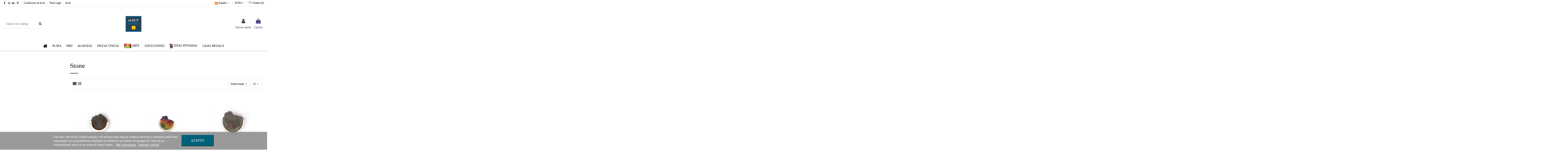

--- FILE ---
content_type: text/html; charset=utf-8
request_url: https://artcentrebarcelona.com/es/80-stone
body_size: 27200
content:
<!-- begin catalog/listing/category.tpl -->
 


<!doctype html>
<html lang="es">

<head>
    
        
  <meta charset="utf-8">


  <meta http-equiv="x-ua-compatible" content="ie=edge">



  


  
  



  <title>Stone</title>
  
    
  
  
    
  
  <meta name="description" content="">
  <meta name="keywords" content="">
    
      <link rel="canonical" href="https://artcentrebarcelona.com/es/80-stone">
    

  
          <link rel="alternate" href="https://artcentrebarcelona.com/es/80-stone" hreflang="es-es">
            <link rel="alternate" href="https://artcentrebarcelona.com/es/80-stone" hreflang="x-default">
                <link rel="alternate" href="https://artcentrebarcelona.com/ca/80-stone" hreflang="ca-es">
                <link rel="alternate" href="https://artcentrebarcelona.com/gb/80-stone" hreflang="en-gb">
            

  
    <script type="application/ld+json">
  {
    "@context": "https://schema.org",
    "@id": "#store-organization",
    "@type": "Organization",
    "name" : "Art Centre",
    "url" : "https://artcentrebarcelona.com/es/",
  
      "logo": {
        "@type": "ImageObject",
        "url":"https://artcentrebarcelona.com/img/logo-1646508956.jpg"
      }
      }
</script>

<script type="application/ld+json">
  {
    "@context": "https://schema.org",
    "@type": "WebPage",
    "isPartOf": {
      "@type": "WebSite",
      "url":  "https://artcentrebarcelona.com/es/",
      "name": "Art Centre"
    },
    "name": "Stone",
    "url":  "https://artcentrebarcelona.com/es/80-stone"
  }
</script>


  <script type="application/ld+json">
    {
      "@context": "https://schema.org",
      "@type": "BreadcrumbList",
      "itemListElement": [
                  {
            "@type": "ListItem",
            "position": 1,
            "name": "Inicio",
            "item": "https://artcentrebarcelona.com/es/"
          },              {
            "@type": "ListItem",
            "position": 2,
            "name": "Colecciones",
            "item": "https://artcentrebarcelona.com/es/46-colecciones"
          },              {
            "@type": "ListItem",
            "position": 3,
            "name": "Stone",
            "item": "https://artcentrebarcelona.com/es/80-stone"
          }          ]
    }
  </script>


  

  
    <script type="application/ld+json">
  {
    "@context": "https://schema.org",
    "@type": "ItemList",
    "itemListElement": [
            {
        "@type": "ListItem",
        "position": 1,
        "name": "Anillo pequeño de la Colección Stone de plata oxidada",
        "url": "https://artcentrebarcelona.com/es/anillos/214-929-anillo-de-la-coleccion-stone-de-plata-oxidada.html#/5-tamano_del_anillo-10"
      },          {
        "@type": "ListItem",
        "position": 2,
        "name": "Anillo ajustable de la Colección Stone pintado a mano",
        "url": "https://artcentrebarcelona.com/es/anillos/208-911-anillo-ajustable-de-la-coleccion-stone-pintado-a-mano.html#/5-tamano_del_anillo-10"
      },          {
        "@type": "ListItem",
        "position": 3,
        "name": "Anillo grande de la Colección Stone de plata oxidada",
        "url": "https://artcentrebarcelona.com/es/anillos/215-anillo-de-la-coleccion-stone-de-plata-oxidada.html"
      },          {
        "@type": "ListItem",
        "position": 4,
        "name": "Broche grande de la colección Stone de plata oxidada",
        "url": "https://artcentrebarcelona.com/es/broches/220-broche-de-la-coleccion-stone-de-plata-oxidada.html"
      },          {
        "@type": "ListItem",
        "position": 5,
        "name": "Colgante grande de la Colección Stone de plata oxidada",
        "url": "https://artcentrebarcelona.com/es/colgantes/219-143-collar-de-la-coleccion-stone-de-plata-oxidada.html#/3-largo_de_la_cadena_en_cm-45_cm_incluido_en_el_precio"
      },          {
        "@type": "ListItem",
        "position": 6,
        "name": "Colgante pequeño de la Colección Stone de plata oxidada",
        "url": "https://artcentrebarcelona.com/es/colgantes/218-138-collar-de-la-coleccion-stone-de-plata-oxidada.html#/3-largo_de_la_cadena_en_cm-45_cm_incluido_en_el_precio"
      },          {
        "@type": "ListItem",
        "position": 7,
        "name": "Colgante grande de la Colección Stone pintado a mano",
        "url": "https://artcentrebarcelona.com/es/colgantes/213-134-collar-de-la-coleccion-stone-pintado-a-mano.html#/3-largo_de_la_cadena_en_cm-45_cm_incluido_en_el_precio"
      },          {
        "@type": "ListItem",
        "position": 8,
        "name": "Colgante pequeño de la Colección Stone Color pintado a mano",
        "url": "https://artcentrebarcelona.com/es/colgantes/212-130-collar-de-la-coleccion-stone-pintado-a-mano.html#/3-largo_de_la_cadena_en_cm-45_cm_incluido_en_el_precio"
      },          {
        "@type": "ListItem",
        "position": 9,
        "name": "Pendientes grandes de la Colección Stone de plata oxidada",
        "url": "https://artcentrebarcelona.com/es/pendientes/217-pendientes-de-la-coleccion-stone-de-plata-oxidada.html"
      },          {
        "@type": "ListItem",
        "position": 10,
        "name": "Pendientes pequeños de la Colección Stone de plata oxidada",
        "url": "https://artcentrebarcelona.com/es/pendientes/216-pendientes-de-la-coleccion-stone-de-plata-oxidada.html"
      },          {
        "@type": "ListItem",
        "position": 11,
        "name": "Pendientes pequeños con gancho de la colección Stone pintados a mano",
        "url": "https://artcentrebarcelona.com/es/pendientes/211-pendientes-de-la-coleccion-stone-pintado-a-mano.html"
      },          {
        "@type": "ListItem",
        "position": 12,
        "name": "Pendientes grandes de la Colección Stone pintado a mano",
        "url": "https://artcentrebarcelona.com/es/pendientes/209-pendientes-de-la-coleccion-stone-pintado-a-mano.html"
      }        ]
  }
</script>


  
    
  



    <meta property="og:title" content="Stone"/>
    <meta property="og:url" content="https://artcentrebarcelona.com/es/80-stone"/>
    <meta property="og:site_name" content="Art Centre"/>
    <meta property="og:description" content="">
    <meta property="og:type" content="website">


            
          <meta property="og:image" content="https://artcentrebarcelona.com/img/logo-1646508956.jpg" />
    
    





      <meta name="viewport" content="width=device-width, initial-scale=1">
  




  <link rel="icon" type="image/vnd.microsoft.icon" href="https://artcentrebarcelona.com/img/favicon.ico?1681987454">
  <link rel="shortcut icon" type="image/x-icon" href="https://artcentrebarcelona.com/img/favicon.ico?1681987454">
    




    <link rel="stylesheet" href="https://artcentrebarcelona.com/themes/warehouse/assets/cache/theme-816794322.css" type="text/css" media="all">




<link rel="preload" as="font"
      href="/themes/warehouse/assets/css/font-awesome/fonts/fontawesome-webfont.woff?v=4.7.0"
      type="font/woff" crossorigin="anonymous">
<link rel="preload" as="font"
      href="/themes/warehouse/assets/css/font-awesome/fonts/fontawesome-webfont.woff2?v=4.7.0"
      type="font/woff2" crossorigin="anonymous">


<link  rel="preload stylesheet"  as="style" href="/themes/warehouse/assets/css/font-awesome/css/font-awesome-preload.css"
       type="text/css" crossorigin="anonymous">





  

  <script>
        var amazonpay = {"is_prestashop16":false,"merchant_id":false,"public_key_id":false,"amazonCheckoutSessionId":false,"isInAmazonPayCheckout":"false","loginButtonCode":"\n<!-- begin modules\/amazonpay\/views\/templates\/hook\/loginButton.tpl -->\n<div class=\"amzbuttoncontainer\">\n    <h3 class=\"page-subheading\">\n        Utiliza tu cuenta de Amazon\n    <\/h3>\n    <p>\n        Con Amazon Pay y Login con Amazon, puedes f\u00e1cilmente iniciar sesi\u00f3n y utilizar la informaci\u00f3n de env\u00edo y pago almacenada en tu cuenta de Amazon para realizar un pedido en esta tienda.\n    <\/p>\n    <div\n        id=\"AMAZONPAYLOGIN_176851533751044\"\n        class=\"amazonPayButton amazonLogin\"\n        data-placement=\"Cart\"\n        data-color=\"\"\n        data-design=\"\"\n        data-rendered=\"0\"\n>\n<\/div>\n<\/div>\n\n<!-- end modules\/amazonpay\/views\/templates\/hook\/loginButton.tpl -->\n","showInCheckoutSection":"true","showInLoginSection":"true","amazonPayCheckoutSessionURL":"https:\/\/artcentrebarcelona.com\/es\/module\/amazonpay\/createcheckoutsession","amazonPayCheckoutSetDeliveryOptionURL":"https:\/\/artcentrebarcelona.com\/es\/module\/amazonpay\/checkout?ajax=1&action=selectDeliveryOption","amazonPayCheckoutAddressFormAction":"https:\/\/artcentrebarcelona.com\/es\/module\/amazonpay\/checkout","amazonPayCheckoutRefreshAddressFormURL":"https:\/\/artcentrebarcelona.com\/es\/module\/amazonpay\/checkout?ajax=1&action=addressForm","sandbox":true,"customerCurrencyCode":"EUR","estimatedOrderAmount":"0.00","ledgerCurrency":"EUR","checkoutType":"PayAndShip","checkoutLanguage":"es_ES","button_payload":"","button_signature":"","button_payload_apb":"","button_signature_apb":"","login_button_payload":"","login_button_signature":"","login_to_checkout_button_payload":"","login_to_checkout_button_signature":"","legacy_address_form_action":"https:\/\/artcentrebarcelona.com\/es\/module\/amazonpay\/setaddresslegacy?amazonCheckoutSessionId=0"};
        var elementorFrontendConfig = {"isEditMode":"","stretchedSectionContainer":"","instagramToken":"IGQWRQdzJYSmdNZAkpzcHdGbHVBSi0wQlRXWGFlSzBOcXFLd1ZATb3RRVWRXdFZAFUnRqSWszMHR3SlI3cHNUaGNtQTlZAQkFZAMzZAPOFFRMW1BdVpFVG5yRTdsck5ldkxxT1hEOUVNVlM1cjNJZAnpXSFdCWXQwZA0FuQzgZD","is_rtl":false,"ajax_csfr_token_url":"https:\/\/artcentrebarcelona.com\/es\/module\/iqitelementor\/Actions?process=handleCsfrToken&ajax=1"};
        var iqitTheme = {"rm_sticky":"down","rm_breakpoint":0,"op_preloader":"0","cart_style":"side","cart_confirmation":"open","h_layout":"2","f_fixed":"","f_layout":"1","h_absolute":"0","h_sticky":"menu","hw_width":"inherit","mm_content":"accordion","hm_submenu_width":"fullwidth-background","h_search_type":"full","pl_lazyload":true,"pl_infinity":false,"pl_rollover":true,"pl_crsl_autoplay":false,"pl_slider_ld":3,"pl_slider_d":3,"pl_slider_t":2,"pl_slider_p":1,"pp_thumbs":"left","pp_zoom":"modalzoom","pp_image_layout":"column","pp_tabs":"section","pl_grid_qty":false};
        var iqitcompare = {"nbProducts":0};
        var iqitcountdown_days = "d.";
        var iqitextendedproduct = {"speed":"70","hook":"modal"};
        var iqitfdc_from = 0;
        var iqitmegamenu = {"sticky":"false","containerSelector":"#wrapper > .container"};
        var iqitreviews = [];
        var iqitwishlist = {"nbProducts":0};
        var lgcookieslaw_block = false;
        var lgcookieslaw_cookie_name = "__lglaw";
        var lgcookieslaw_position = "2";
        var lgcookieslaw_reload = false;
        var lgcookieslaw_session_time = "31536000";
        var prestashop = {"cart":{"products":[],"totals":{"total":{"type":"total","label":"Total","amount":0,"value":"0,00\u00a0\u20ac"},"total_including_tax":{"type":"total","label":"Total (impuestos incl.)","amount":0,"value":"0,00\u00a0\u20ac"},"total_excluding_tax":{"type":"total","label":"Total (impuestos excl.)","amount":0,"value":"0,00\u00a0\u20ac"}},"subtotals":{"products":{"type":"products","label":"Subtotal","amount":0,"value":"0,00\u00a0\u20ac"},"discounts":null,"shipping":{"type":"shipping","label":"Transporte","amount":0,"value":""},"tax":{"type":"tax","label":"Impuestos incluidos","amount":0,"value":"0,00\u00a0\u20ac"}},"products_count":0,"summary_string":"0 art\u00edculos","vouchers":{"allowed":1,"added":[]},"discounts":[],"minimalPurchase":0,"minimalPurchaseRequired":""},"currency":{"id":2,"name":"Euro","iso_code":"EUR","iso_code_num":"978","sign":"\u20ac"},"customer":{"lastname":null,"firstname":null,"email":null,"birthday":null,"newsletter":null,"newsletter_date_add":null,"optin":null,"website":null,"company":null,"siret":null,"ape":null,"is_logged":false,"gender":{"type":null,"name":null},"addresses":[]},"language":{"name":"Espa\u00f1ol (Spanish)","iso_code":"es","locale":"es-ES","language_code":"es-es","is_rtl":"0","date_format_lite":"d\/m\/Y","date_format_full":"d\/m\/Y H:i:s","id":2},"page":{"title":"","canonical":"https:\/\/artcentrebarcelona.com\/es\/80-stone","meta":{"title":"Stone","description":"","keywords":"","robots":"index"},"page_name":"category","body_classes":{"lang-es":true,"lang-rtl":false,"country-ES":true,"currency-EUR":true,"layout-left-column":true,"page-category":true,"tax-display-enabled":true,"category-id-80":true,"category-Stone":true,"category-id-parent-46":true,"category-depth-level-3":true},"admin_notifications":[]},"shop":{"name":"Art Centre","logo":"https:\/\/artcentrebarcelona.com\/img\/logo-1646508956.jpg","stores_icon":"https:\/\/artcentrebarcelona.com\/img\/logo_stores.png","favicon":"https:\/\/artcentrebarcelona.com\/img\/favicon.ico"},"urls":{"base_url":"https:\/\/artcentrebarcelona.com\/","current_url":"https:\/\/artcentrebarcelona.com\/es\/80-stone","shop_domain_url":"https:\/\/artcentrebarcelona.com","img_ps_url":"https:\/\/artcentrebarcelona.com\/img\/","img_cat_url":"https:\/\/artcentrebarcelona.com\/img\/c\/","img_lang_url":"https:\/\/artcentrebarcelona.com\/img\/l\/","img_prod_url":"https:\/\/artcentrebarcelona.com\/img\/p\/","img_manu_url":"https:\/\/artcentrebarcelona.com\/img\/m\/","img_sup_url":"https:\/\/artcentrebarcelona.com\/img\/su\/","img_ship_url":"https:\/\/artcentrebarcelona.com\/img\/s\/","img_store_url":"https:\/\/artcentrebarcelona.com\/img\/st\/","img_col_url":"https:\/\/artcentrebarcelona.com\/img\/co\/","img_url":"https:\/\/artcentrebarcelona.com\/themes\/warehouse\/assets\/img\/","css_url":"https:\/\/artcentrebarcelona.com\/themes\/warehouse\/assets\/css\/","js_url":"https:\/\/artcentrebarcelona.com\/themes\/warehouse\/assets\/js\/","pic_url":"https:\/\/artcentrebarcelona.com\/upload\/","pages":{"address":"https:\/\/artcentrebarcelona.com\/es\/direccion","addresses":"https:\/\/artcentrebarcelona.com\/es\/direcciones","authentication":"https:\/\/artcentrebarcelona.com\/es\/iniciar-sesion","cart":"https:\/\/artcentrebarcelona.com\/es\/carrito","category":"https:\/\/artcentrebarcelona.com\/es\/index.php?controller=category","cms":"https:\/\/artcentrebarcelona.com\/es\/index.php?controller=cms","contact":"https:\/\/artcentrebarcelona.com\/es\/contactenos","discount":"https:\/\/artcentrebarcelona.com\/es\/descuento","guest_tracking":"https:\/\/artcentrebarcelona.com\/es\/seguimiento-pedido-invitado","history":"https:\/\/artcentrebarcelona.com\/es\/historial-compra","identity":"https:\/\/artcentrebarcelona.com\/es\/datos-personales","index":"https:\/\/artcentrebarcelona.com\/es\/","my_account":"https:\/\/artcentrebarcelona.com\/es\/mi-cuenta","order_confirmation":"https:\/\/artcentrebarcelona.com\/es\/confirmacion-pedido","order_detail":"https:\/\/artcentrebarcelona.com\/es\/index.php?controller=order-detail","order_follow":"https:\/\/artcentrebarcelona.com\/es\/seguimiento-pedido","order":"https:\/\/artcentrebarcelona.com\/es\/pedido","order_return":"https:\/\/artcentrebarcelona.com\/es\/index.php?controller=order-return","order_slip":"https:\/\/artcentrebarcelona.com\/es\/facturas-abono","pagenotfound":"https:\/\/artcentrebarcelona.com\/es\/pagina-no-encontrada","password":"https:\/\/artcentrebarcelona.com\/es\/recuperar-contrase\u00f1a","pdf_invoice":"https:\/\/artcentrebarcelona.com\/es\/index.php?controller=pdf-invoice","pdf_order_return":"https:\/\/artcentrebarcelona.com\/es\/index.php?controller=pdf-order-return","pdf_order_slip":"https:\/\/artcentrebarcelona.com\/es\/index.php?controller=pdf-order-slip","prices_drop":"https:\/\/artcentrebarcelona.com\/es\/productos-rebajados","product":"https:\/\/artcentrebarcelona.com\/es\/index.php?controller=product","search":"https:\/\/artcentrebarcelona.com\/es\/busqueda","sitemap":"https:\/\/artcentrebarcelona.com\/es\/mapa del sitio","stores":"https:\/\/artcentrebarcelona.com\/es\/tiendas","supplier":"https:\/\/artcentrebarcelona.com\/es\/proveedor","register":"https:\/\/artcentrebarcelona.com\/es\/iniciar-sesion?create_account=1","order_login":"https:\/\/artcentrebarcelona.com\/es\/pedido?login=1"},"alternative_langs":{"es-es":"https:\/\/artcentrebarcelona.com\/es\/80-stone","ca-es":"https:\/\/artcentrebarcelona.com\/ca\/80-stone","en-gb":"https:\/\/artcentrebarcelona.com\/gb\/80-stone"},"theme_assets":"\/themes\/warehouse\/assets\/","actions":{"logout":"https:\/\/artcentrebarcelona.com\/es\/?mylogout="},"no_picture_image":{"bySize":{"small_default":{"url":"https:\/\/artcentrebarcelona.com\/img\/p\/es-default-small_default.jpg","width":98,"height":127},"cart_default":{"url":"https:\/\/artcentrebarcelona.com\/img\/p\/es-default-cart_default.jpg","width":125,"height":162},"home_default":{"url":"https:\/\/artcentrebarcelona.com\/img\/p\/es-default-home_default.jpg","width":236,"height":305},"large_default":{"url":"https:\/\/artcentrebarcelona.com\/img\/p\/es-default-large_default.jpg","width":381,"height":492},"medium_default":{"url":"https:\/\/artcentrebarcelona.com\/img\/p\/es-default-medium_default.jpg","width":452,"height":584},"thickbox_default":{"url":"https:\/\/artcentrebarcelona.com\/img\/p\/es-default-thickbox_default.jpg","width":1100,"height":1422}},"small":{"url":"https:\/\/artcentrebarcelona.com\/img\/p\/es-default-small_default.jpg","width":98,"height":127},"medium":{"url":"https:\/\/artcentrebarcelona.com\/img\/p\/es-default-large_default.jpg","width":381,"height":492},"large":{"url":"https:\/\/artcentrebarcelona.com\/img\/p\/es-default-thickbox_default.jpg","width":1100,"height":1422},"legend":""}},"configuration":{"display_taxes_label":true,"display_prices_tax_incl":true,"is_catalog":false,"show_prices":true,"opt_in":{"partner":true},"quantity_discount":{"type":"discount","label":"Descuento unitario"},"voucher_enabled":1,"return_enabled":0},"field_required":[],"breadcrumb":{"links":[{"title":"Inicio","url":"https:\/\/artcentrebarcelona.com\/es\/"},{"title":"Colecciones","url":"https:\/\/artcentrebarcelona.com\/es\/46-colecciones"},{"title":"Stone","url":"https:\/\/artcentrebarcelona.com\/es\/80-stone"}],"count":3},"link":{"protocol_link":"https:\/\/","protocol_content":"https:\/\/"},"time":1768515337,"static_token":"c654a1a740ee9910958a74532a6b2f11","token":"26d28dd34f5d1bcc253d3304189c4bca","debug":true};
        var prestashopFacebookAjaxController = "https:\/\/artcentrebarcelona.com\/es\/module\/ps_facebook\/Ajax";
        var psemailsubscription_subscription = "https:\/\/artcentrebarcelona.com\/es\/module\/ps_emailsubscription\/subscription";
      </script>



  <!-- Global site tag (gtag.js) - Google Ads: 752250080 -->
<script async src="https://www.googletagmanager.com/gtag/js?id=AW-752250080"></script>
<script>
  window.dataLayer = window.dataLayer || [];
  function gtag(){dataLayer.push(arguments);}
  gtag('js', new Date());

  gtag('config', 'AW-752250080');
</script>

<!-- begin modules/ps_googleanalytics/views/templates/hook/ps_googleanalytics.tpl -->
<script async src="https://www.googletagmanager.com/gtag/js?id=UA-136349227-1"></script>
<script>
  window.dataLayer = window.dataLayer || [];
  function gtag(){dataLayer.push(arguments);}
  gtag('js', new Date());
  gtag(
    'config',
    'UA-136349227-1',
    {
      'debug_mode':false
                      }
  );
</script>


<!-- end modules/ps_googleanalytics/views/templates/hook/ps_googleanalytics.tpl -->



    
    
     <!-- Google tag (gtag.js) -->
<script async src="https://www.googletagmanager.com/gtag/js?id=AW-752250080"></script>
<script>
  window.dataLayer = window.dataLayer || [];
  function gtag(){dataLayer.push(arguments);}
  gtag('js', new Date());

  gtag('config', 'AW-752250080');
</script>


<meta name="facebook-domain-verification" content="3hnriai83jaw57sgi9g8lwhu9zeb6u" />
<meta name="p:domain_verify" content="f42964d78754cc193982fea0b316fb82"/>

 </head>

    <body id="category" class="lang-es country-es currency-eur layout-left-column page-category tax-display-enabled category-id-80 category-stone category-id-parent-46 category-depth-level-3 body-desktop-header-style-w-2       customer-not-logged">


    




    


<main id="main-page-content"  >
    
            

    <header id="header" class="desktop-header-style-w-2">
        
            
  <div class="header-banner">
    
  </div>




            <nav class="header-nav">
        <div class="container">
    
        <div class="row justify-content-between">
            <div class="col col-auto col-md left-nav">
                 <div class="d-inline-block"> 

<ul class="social-links _topbar" itemscope itemtype="https://schema.org/Organization" itemid="#store-organization">
    <li class="facebook"><a itemprop="sameAs" href="https://www.facebook.com/artcentrejoyeria/" target="_blank" rel="noreferrer noopener"><i class="fa fa-facebook fa-fw" aria-hidden="true"></i></a></li>    <li class="instagram"><a itemprop="sameAs" href="https://www.instagram.com/art_centrebcn/#" target="_blank" rel="noreferrer noopener"><i class="fa fa-instagram fa-fw" aria-hidden="true"></i></a></li>  <li class="google"><a itemprop="sameAs" href="https://artcentrebarcelona.com/es/" target="_blank" rel="noreferrer noopener"><i class="fa fa-google-plus fa-fw" aria-hidden="true"></i></a></li>  <li class="pinterest"><a itemprop="sameAs" href="https://www.pinterest.es/artcentrebarcelona/" target="_blank" rel="noreferrer noopener"><i class="fa fa-pinterest-p fa-fw" aria-hidden="true"></i></a></li>      </ul>

 </div>                 
<!-- begin module:iqitlinksmanager/views/templates/hook/iqitlinksmanager.tpl -->
<!-- begin /homepages/9/d899038099/htdocs/clickandbuilds/PrestaShop/MyE-Commerce/modules/iqitlinksmanager/views/templates/hook/iqitlinksmanager.tpl -->            <div class="block-iqitlinksmanager block-iqitlinksmanager-2 block-links-inline d-inline-block">
            <ul>
                                                            <li>
                            <a
                                    href="https://artcentrebarcelona.com/es/content/1-condiciones-de-envio"
                                    title="Condiciones de los envíos para las compras de joyas realizadas en la página web."                                                                >
                                Condiciones de envío
                            </a>
                        </li>
                                                                                <li>
                            <a
                                    href="https://artcentrebarcelona.com/es/content/2-texto-legal"
                                    title="Texto legal"                                                                >
                                Texto Legal
                            </a>
                        </li>
                                                                                <li>
                            <a
                                    href="https://artcentrebarcelona.com/es/content/category/1-inicio"
                                    title=""                                                                >
                                Inicio
                            </a>
                        </li>
                                                </ul>
        </div>
    <!-- end /homepages/9/d899038099/htdocs/clickandbuilds/PrestaShop/MyE-Commerce/modules/iqitlinksmanager/views/templates/hook/iqitlinksmanager.tpl -->
<!-- end module:iqitlinksmanager/views/templates/hook/iqitlinksmanager.tpl -->

            </div>
            <div class="col col-auto center-nav text-center">
                
             </div>
            <div class="col col-auto col-md right-nav text-right">
                
<!-- begin module:ps_languageselector/ps_languageselector.tpl -->
<!-- begin /homepages/9/d899038099/htdocs/clickandbuilds/PrestaShop/MyE-Commerce/themes/warehouse/modules/ps_languageselector/ps_languageselector.tpl -->


<div id="language_selector" class="d-inline-block">
    <div class="language-selector-wrapper d-inline-block">
        <div class="language-selector dropdown js-dropdown">
            <a class="expand-more" data-toggle="dropdown" data-iso-code="es"><img width="16" height="11" src="https://artcentrebarcelona.com/img/l/2.jpg" alt="Español" class="img-fluid lang-flag" /> Español <i class="fa fa-angle-down fa-fw" aria-hidden="true"></i></a>
            <div class="dropdown-menu">
                <ul>
                                            <li  class="current" >
                            <a href="https://artcentrebarcelona.com/es/80-stone" rel="alternate" hreflang="es"
                               class="dropdown-item"><img width="16" height="11" src="https://artcentrebarcelona.com/img/l/2.jpg" alt="Español" class="img-fluid lang-flag"  data-iso-code="es"/> Español</a>
                        </li>
                                            <li >
                            <a href="https://artcentrebarcelona.com/ca/80-stone" rel="alternate" hreflang="ca"
                               class="dropdown-item"><img width="16" height="11" src="https://artcentrebarcelona.com/img/l/3.jpg" alt="Català" class="img-fluid lang-flag"  data-iso-code="ca"/> Català</a>
                        </li>
                                            <li >
                            <a href="https://artcentrebarcelona.com/gb/80-stone" rel="alternate" hreflang="gb"
                               class="dropdown-item"><img width="16" height="11" src="https://artcentrebarcelona.com/img/l/4.jpg" alt="English GB" class="img-fluid lang-flag"  data-iso-code="gb"/> English GB</a>
                        </li>
                                    </ul>
            </div>
        </div>
    </div>
</div>
<!-- end /homepages/9/d899038099/htdocs/clickandbuilds/PrestaShop/MyE-Commerce/themes/warehouse/modules/ps_languageselector/ps_languageselector.tpl -->
<!-- end module:ps_languageselector/ps_languageselector.tpl -->

<!-- begin module:ps_currencyselector/ps_currencyselector.tpl -->
<!-- begin /homepages/9/d899038099/htdocs/clickandbuilds/PrestaShop/MyE-Commerce/themes/warehouse/modules/ps_currencyselector/ps_currencyselector.tpl -->
<div id="currency_selector" class="d-inline-block">
    <div class="currency-selector dropdown js-dropdown d-inline-block">
        <a class="expand-more" data-toggle="dropdown">EUR  € <i class="fa fa-angle-down" aria-hidden="true"></i></a>
        <div class="dropdown-menu">
            <ul>
                                    <li >
                        <a title="Franco suizo" rel="nofollow" href="https://artcentrebarcelona.com/es/80-stone?SubmitCurrency=1&amp;id_currency=4"
                           class="dropdown-item">CHF </a>
                    </li>
                                    <li  class="current" >
                        <a title="Euro" rel="nofollow" href="https://artcentrebarcelona.com/es/80-stone?SubmitCurrency=1&amp;id_currency=2"
                           class="dropdown-item">EUR  €</a>
                    </li>
                                    <li >
                        <a title="Libra esterlina" rel="nofollow" href="https://artcentrebarcelona.com/es/80-stone?SubmitCurrency=1&amp;id_currency=3"
                           class="dropdown-item">GBP  £</a>
                    </li>
                                    <li >
                        <a title="Dólar estadounidense" rel="nofollow" href="https://artcentrebarcelona.com/es/80-stone?SubmitCurrency=1&amp;id_currency=1"
                           class="dropdown-item">USD  $</a>
                    </li>
                            </ul>
        </div>
    </div>
</div>
<!-- end /homepages/9/d899038099/htdocs/clickandbuilds/PrestaShop/MyE-Commerce/themes/warehouse/modules/ps_currencyselector/ps_currencyselector.tpl -->
<!-- end module:ps_currencyselector/ps_currencyselector.tpl -->

<!-- begin module:iqitwishlist/views/templates/hook/display-nav.tpl -->
<!-- begin /homepages/9/d899038099/htdocs/clickandbuilds/PrestaShop/MyE-Commerce/modules/iqitwishlist/views/templates/hook/display-nav.tpl --><div class="d-inline-block">
    <a href="//artcentrebarcelona.com/es/module/iqitwishlist/view">
        <i class="fa fa-heart-o fa-fw" aria-hidden="true"></i> Wishlist (<span
                id="iqitwishlist-nb"></span>)
    </a>
</div>
<!-- end /homepages/9/d899038099/htdocs/clickandbuilds/PrestaShop/MyE-Commerce/modules/iqitwishlist/views/templates/hook/display-nav.tpl -->
<!-- end module:iqitwishlist/views/templates/hook/display-nav.tpl -->

             </div>
        </div>

                        </div>
            </nav>
        



<div id="desktop-header" class="desktop-header-style-2">
    
            
<div class="header-top">
    <div id="desktop-header-container" class="container">
        <div class="row align-items-center">
                            <div class="col col-header-left">
                                        
<!-- begin module:iqitsearch/views/templates/hook/iqitsearch.tpl -->
<!-- begin /homepages/9/d899038099/htdocs/clickandbuilds/PrestaShop/MyE-Commerce/modules/iqitsearch/views/templates/hook/iqitsearch.tpl --><!-- Block search module TOP -->
<!-- begin /homepages/9/d899038099/htdocs/clickandbuilds/PrestaShop/MyE-Commerce/modules/iqitsearch/views/templates/hook/search-bar.tpl -->

<!-- Block search module TOP -->
<div id="search_widget" class="search-widget" data-search-controller-url="https://artcentrebarcelona.com/es/module/iqitsearch/searchiqit">
    <form method="get" action="https://artcentrebarcelona.com/es/module/iqitsearch/searchiqit">
        <div class="input-group">
            <input type="text" name="s" value="" data-all-text="Show all results"
                   data-blog-text="Blog post"
                   data-product-text="Product"
                   data-brands-text="Marca"
                   autocomplete="off" autocorrect="off" autocapitalize="off" spellcheck="false"
                   placeholder="Search our catalog" class="form-control form-search-control" />
            <button type="submit" class="search-btn">
                <i class="fa fa-search"></i>
            </button>
        </div>
    </form>
</div>
<!-- /Block search module TOP -->

<!-- end /homepages/9/d899038099/htdocs/clickandbuilds/PrestaShop/MyE-Commerce/modules/iqitsearch/views/templates/hook/search-bar.tpl --><!-- /Block search module TOP -->

<!-- end /homepages/9/d899038099/htdocs/clickandbuilds/PrestaShop/MyE-Commerce/modules/iqitsearch/views/templates/hook/iqitsearch.tpl -->
<!-- end module:iqitsearch/views/templates/hook/iqitsearch.tpl -->

                    
                </div>
                <div class="col col-header-center text-center">
                    <div id="desktop_logo">
                        
  <a href="https://artcentrebarcelona.com/es/">
    <img class="logo img-fluid"
         src="https://artcentrebarcelona.com/img/logo-1646508956.jpg"
                  alt="Art Centre"
         width="76"
         height="76"
    >
  </a>

                    </div>
                    
                </div>
                        <div class="col  col-header-right">
                <div class="row no-gutters justify-content-end">

                    
                                            <!-- begin /homepages/9/d899038099/htdocs/clickandbuilds/PrestaShop/MyE-Commerce/themes/warehouse/modules/ps_customersignin/ps_customersignin-btn.tpl --><div id="header-user-btn" class="col col-auto header-btn-w header-user-btn-w">
            <a href="https://artcentrebarcelona.com/es/mi-cuenta"
           title="Acceda a su cuenta de cliente"
           rel="nofollow" class="header-btn header-user-btn">
            <i class="fa fa-user fa-fw icon" aria-hidden="true"></i>
            <span class="title">Iniciar sesión</span>
        </a>
    </div>









<!-- end /homepages/9/d899038099/htdocs/clickandbuilds/PrestaShop/MyE-Commerce/themes/warehouse/modules/ps_customersignin/ps_customersignin-btn.tpl -->                                        

                    

                                            
                                                    <!-- begin /homepages/9/d899038099/htdocs/clickandbuilds/PrestaShop/MyE-Commerce/themes/warehouse/modules/ps_shoppingcart/ps_shoppingcart-btn.tpl --><div id="ps-shoppingcart-wrapper" class="col col-auto">
    <div id="ps-shoppingcart"
         class="header-btn-w header-cart-btn-w ps-shoppingcart side-cart">
        <!-- begin /homepages/9/d899038099/htdocs/clickandbuilds/PrestaShop/MyE-Commerce/themes/warehouse/modules/ps_shoppingcart/ps_shoppingcart.tpl --> <div id="blockcart" class="blockcart cart-preview"
         data-refresh-url="//artcentrebarcelona.com/es/module/ps_shoppingcart/ajax">
        <a id="cart-toogle" class="cart-toogle header-btn header-cart-btn" data-toggle="dropdown" data-display="static">
            <i class="fa fa-shopping-bag fa-fw icon" aria-hidden="true"><span class="cart-products-count-btn  d-none">0</span></i>
            <span class="info-wrapper">
            <span class="title">Carrito</span>
            <span class="cart-toggle-details">
            <span class="text-faded cart-separator"> / </span>
                            Empty
                        </span>
            </span>
        </a>
        <!-- begin /homepages/9/d899038099/htdocs/clickandbuilds/PrestaShop/MyE-Commerce/themes/warehouse/modules/ps_shoppingcart/ps_shoppingcart-content.tpl --><div id="_desktop_blockcart-content" class="dropdown-menu-custom dropdown-menu">
    <div id="blockcart-content" class="blockcart-content" >
        <div class="cart-title">
            <span class="modal-title">Your cart</span>
            <button type="button" id="js-cart-close" class="close">
                <span>×</span>
            </button>
            <hr>
        </div>
                    <span class="no-items">No hay más artículos en su carrito</span>
            </div>
</div><!-- end /homepages/9/d899038099/htdocs/clickandbuilds/PrestaShop/MyE-Commerce/themes/warehouse/modules/ps_shoppingcart/ps_shoppingcart-content.tpl --> </div>




<!-- end /homepages/9/d899038099/htdocs/clickandbuilds/PrestaShop/MyE-Commerce/themes/warehouse/modules/ps_shoppingcart/ps_shoppingcart.tpl -->    </div>
</div>
<!-- end /homepages/9/d899038099/htdocs/clickandbuilds/PrestaShop/MyE-Commerce/themes/warehouse/modules/ps_shoppingcart/ps_shoppingcart-btn.tpl -->                                                
                                    </div>
                
            </div>
            <div class="col-12">
                <div class="row">
                    
                </div>
            </div>
        </div>
    </div>
</div>
<div class="container iqit-megamenu-container">
<!-- begin module:iqitmegamenu/views/templates/hook/horizontal.tpl -->
<!-- begin /homepages/9/d899038099/htdocs/clickandbuilds/PrestaShop/MyE-Commerce/modules/iqitmegamenu/views/templates/hook/horizontal.tpl --><div id="iqitmegamenu-wrapper" class="iqitmegamenu-wrapper iqitmegamenu-all">
	<div class="container container-iqitmegamenu">
		<div id="iqitmegamenu-horizontal" class="iqitmegamenu  clearfix" role="navigation">

						
			<nav id="cbp-hrmenu" class="cbp-hrmenu cbp-horizontal cbp-hrsub-narrow">
				<ul>
											<li id="cbp-hrmenu-tab-15"
							class="cbp-hrmenu-tab cbp-hrmenu-tab-15 cbp-onlyicon ">
							<a href="https://artcentrebarcelona.com/es/" class="nav-link" 
										>
										

										<span class="cbp-tab-title"> <i
												class="icon fa fa-home cbp-mainlink-icon"></i>
											</span>
										<span
												class="label cbp-legend cbp-legend-main"> Home
										</span>									</a>
																</li>
												<li id="cbp-hrmenu-tab-2"
							class="cbp-hrmenu-tab cbp-hrmenu-tab-2 ">
							<a href="https://artcentrebarcelona.com/es/45-plata" class="nav-link" 
										>
										

										<span class="cbp-tab-title">
											Plata</span>
																			</a>
																</li>
												<li id="cbp-hrmenu-tab-5"
							class="cbp-hrmenu-tab cbp-hrmenu-tab-5 ">
							<a href="https://artcentrebarcelona.com/es/85-joyas-oro" class="nav-link" 
										>
										

										<span class="cbp-tab-title">
											Oro</span>
																			</a>
																</li>
												<li id="cbp-hrmenu-tab-6"
							class="cbp-hrmenu-tab cbp-hrmenu-tab-6 ">
							<a href="https://artcentrebarcelona.com/es/73-alianzas" class="nav-link" 
										>
										

										<span class="cbp-tab-title">
											Alianzas</span>
																			</a>
																</li>
												<li id="cbp-hrmenu-tab-8"
							class="cbp-hrmenu-tab cbp-hrmenu-tab-8 ">
							<a href="https://artcentrebarcelona.com/es/" class="nav-link" 
										>
										

										<span class="cbp-tab-title">
											Piezas únicas</span>
																			</a>
																</li>
												<li id="cbp-hrmenu-tab-9"
							class="cbp-hrmenu-tab cbp-hrmenu-tab-9 ">
							<a href="https://artcentrebarcelona.com/es/content/7-galeria-de-arte" class="nav-link" 
										>
										

										<span class="cbp-tab-title">
											 <img src="/img/cms/nou banner2_peque.jpg" alt="Arte"
													class="cbp-mainlink-iicon" />Arte</span>
																			</a>
																</li>
												<li id="cbp-hrmenu-tab-11"
							class="cbp-hrmenu-tab cbp-hrmenu-tab-11 ">
							<a href="https://artcentrebarcelona.com/es/46-colecciones" class="nav-link" 
										>
										

										<span class="cbp-tab-title">
											Colecciones</span>
																			</a>
																</li>
												<li id="cbp-hrmenu-tab-13"
							class="cbp-hrmenu-tab cbp-hrmenu-tab-13 ">
							<a href="https://artcentrebarcelona.com/es/91-joyas-pintadas-a-mano" class="nav-link" 
										>
										

										<span class="cbp-tab-title">
											 <img src="/img/cms/Screenshot_20220827_200127.jpg" alt="Joyas pintadas"
													class="cbp-mainlink-iicon" />Joyas pintadas</span>
																			</a>
																</li>
												<li id="cbp-hrmenu-tab-14"
							class="cbp-hrmenu-tab cbp-hrmenu-tab-14 ">
							<a href="https://artcentrebarcelona.com/es/115-caja-regalo" class="nav-link" 
										>
										

										<span class="cbp-tab-title">
											CAJAS REGALO</span>
																			</a>
																</li>
											</ul>
				</nav>
			</div>
		</div>
		<div id="sticky-cart-wrapper"></div>
	</div>

	<!-- begin /homepages/9/d899038099/htdocs/clickandbuilds/PrestaShop/MyE-Commerce/modules/iqitmegamenu/views/templates/hook/mobile.tpl -->	<div id="_desktop_iqitmegamenu-mobile">
		<div id="iqitmegamenu-mobile"
			class="mobile-menu js-mobile-menu  h-100  d-flex flex-column">

			<div class="mm-panel__header  mobile-menu__header-wrapper px-2 py-2">
				<div class="mobile-menu__header js-mobile-menu__header">

					<button type="button" class="mobile-menu__back-btn js-mobile-menu__back-btn btn">
						<span aria-hidden="true" class="fa fa-angle-left  align-middle mr-4"></span>
						<span class="mobile-menu__title js-mobile-menu__title paragraph-p1 align-middle"></span>
					</button>
					
				</div>
				<button type="button" class="btn btn-icon mobile-menu__close js-mobile-menu__close" aria-label="Close"
					data-toggle="dropdown">
					<span aria-hidden="true" class="fa fa-times"></span>
				</button>
			</div>

			<div class="position-relative mobile-menu__content flex-grow-1 mx-c16 my-c24 ">
				<ul
					class="position-absolute h-100  w-100  m-0 mm-panel__scroller mobile-menu__scroller px-4 py-4">
					<li class="mobile-menu__above-content"></li>
													<!-- begin /homepages/9/d899038099/htdocs/clickandbuilds/PrestaShop/MyE-Commerce/modules/iqitmegamenu/views/templates/hook/_partials/mobile_menu.tpl -->



			
	<li class="mobile-menu__tab  d-flex flex-wrap js-mobile-menu__tab"><a  href="https://artcentrebarcelona.com/es/2-inicio"  class="flex-fill mobile-menu__link js-mobile-menu__link-accordion--has-submenu  ">Inicio</a><span class="mobile-menu__arrow js-mobile-menu__link-accordion--has-submenu"><i class="fa fa-angle-down mobile-menu__expand-icon" aria-hidden="true"></i><i class="fa fa-angle-up mobile-menu__close-icon" aria-hidden="true"></i></span><div class="mobile-menu__tab-row-break"></div>
	<ul class="mobile-menu__submenu  mobile-menu__submenu--accordion js-mobile-menu__submenu"><li class="mobile-menu__tab  d-flex flex-wrap js-mobile-menu__tab"><a  href="https://artcentrebarcelona.com/es/45-plata"  class="flex-fill mobile-menu__link js-mobile-menu__link-accordion--has-submenu  ">Plata</a><span class="mobile-menu__arrow js-mobile-menu__link-accordion--has-submenu"><i class="fa fa-angle-down mobile-menu__expand-icon" aria-hidden="true"></i><i class="fa fa-angle-up mobile-menu__close-icon" aria-hidden="true"></i></span><div class="mobile-menu__tab-row-break"></div>
	<ul class="mobile-menu__submenu  mobile-menu__submenu--accordion js-mobile-menu__submenu"><li class="mobile-menu__tab  d-flex flex-wrap js-mobile-menu__tab"><a  href="https://artcentrebarcelona.com/es/47-anillos"  class="flex-fill mobile-menu__link ">Anillos</a></li><li class="mobile-menu__tab  d-flex flex-wrap js-mobile-menu__tab"><a  href="https://artcentrebarcelona.com/es/48-pendientes"  class="flex-fill mobile-menu__link ">Pendientes</a></li><li class="mobile-menu__tab  d-flex flex-wrap js-mobile-menu__tab"><a  href="https://artcentrebarcelona.com/es/50-colgantes"  class="flex-fill mobile-menu__link ">Colgantes</a></li><li class="mobile-menu__tab  d-flex flex-wrap js-mobile-menu__tab"><a  href="https://artcentrebarcelona.com/es/52-collares"  class="flex-fill mobile-menu__link ">Collares</a></li><li class="mobile-menu__tab  d-flex flex-wrap js-mobile-menu__tab"><a  href="https://artcentrebarcelona.com/es/58-pulseras"  class="flex-fill mobile-menu__link ">Pulseras</a></li></ul>	</li><li class="mobile-menu__tab  d-flex flex-wrap js-mobile-menu__tab"><a  href="https://artcentrebarcelona.com/es/46-colecciones"  class="flex-fill mobile-menu__link js-mobile-menu__link-accordion--has-submenu  ">Colecciones</a><span class="mobile-menu__arrow js-mobile-menu__link-accordion--has-submenu"><i class="fa fa-angle-down mobile-menu__expand-icon" aria-hidden="true"></i><i class="fa fa-angle-up mobile-menu__close-icon" aria-hidden="true"></i></span><div class="mobile-menu__tab-row-break"></div>
	<ul class="mobile-menu__submenu  mobile-menu__submenu--accordion js-mobile-menu__submenu"><li class="mobile-menu__tab  d-flex flex-wrap js-mobile-menu__tab"><a  href="https://artcentrebarcelona.com/es/49-alexandra"  class="flex-fill mobile-menu__link ">Alexandra</a></li><li class="mobile-menu__tab  d-flex flex-wrap js-mobile-menu__tab"><a  href="https://artcentrebarcelona.com/es/84-vintage"  class="flex-fill mobile-menu__link ">Vintage</a></li><li class="mobile-menu__tab  d-flex flex-wrap js-mobile-menu__tab"><a  href="https://artcentrebarcelona.com/es/56-carolina"  class="flex-fill mobile-menu__link ">Carolina</a></li><li class="mobile-menu__tab  d-flex flex-wrap js-mobile-menu__tab"><a  href="https://artcentrebarcelona.com/es/62-elna"  class="flex-fill mobile-menu__link ">Elna</a></li><li class="mobile-menu__tab  d-flex flex-wrap js-mobile-menu__tab"><a  href="https://artcentrebarcelona.com/es/64-sira"  class="flex-fill mobile-menu__link ">Sira</a></li><li class="mobile-menu__tab  d-flex flex-wrap js-mobile-menu__tab"><a  href="https://artcentrebarcelona.com/es/68-cintes"  class="flex-fill mobile-menu__link ">Cintes</a></li><li class="mobile-menu__tab  d-flex flex-wrap js-mobile-menu__tab"><a  href="https://artcentrebarcelona.com/es/71-hydra"  class="flex-fill mobile-menu__link ">Hydra</a></li><li class="mobile-menu__tab  d-flex flex-wrap js-mobile-menu__tab"><a  href="https://artcentrebarcelona.com/es/72-infinit"  class="flex-fill mobile-menu__link ">Infinit</a></li><li class="mobile-menu__tab  d-flex flex-wrap js-mobile-menu__tab"><a  href="https://artcentrebarcelona.com/es/77-nuts"  class="flex-fill mobile-menu__link ">Nuts</a></li><li class="mobile-menu__tab  d-flex flex-wrap js-mobile-menu__tab"><a  href="https://artcentrebarcelona.com/es/75-minimal"  class="flex-fill mobile-menu__link ">Minimal</a></li><li class="mobile-menu__tab  d-flex flex-wrap js-mobile-menu__tab"><a  href="https://artcentrebarcelona.com/es/76-nova"  class="flex-fill mobile-menu__link ">Nova</a></li><li class="mobile-menu__tab  d-flex flex-wrap js-mobile-menu__tab"><a  href="https://artcentrebarcelona.com/es/83-veltha"  class="flex-fill mobile-menu__link ">Veltha</a></li><li class="mobile-menu__tab  d-flex flex-wrap js-mobile-menu__tab"><a  href="https://artcentrebarcelona.com/es/81-thin"  class="flex-fill mobile-menu__link ">Thin</a></li><li class="mobile-menu__tab  d-flex flex-wrap js-mobile-menu__tab"><a  href="https://artcentrebarcelona.com/es/79-quadrats"  class="flex-fill mobile-menu__link ">Quadrats</a></li><li class="mobile-menu__tab  d-flex flex-wrap js-mobile-menu__tab"><a  href="https://artcentrebarcelona.com/es/80-stone"  class="flex-fill mobile-menu__link ">Stone</a></li><li class="mobile-menu__tab  d-flex flex-wrap js-mobile-menu__tab"><a  href="https://artcentrebarcelona.com/es/78-pedra"  class="flex-fill mobile-menu__link ">Pedra</a></li><li class="mobile-menu__tab  d-flex flex-wrap js-mobile-menu__tab"><a  href="https://artcentrebarcelona.com/es/92-nus"  class="flex-fill mobile-menu__link ">Nus</a></li><li class="mobile-menu__tab  d-flex flex-wrap js-mobile-menu__tab"><a  href="https://artcentrebarcelona.com/es/95-duo"  class="flex-fill mobile-menu__link ">Duo</a></li><li class="mobile-menu__tab  d-flex flex-wrap js-mobile-menu__tab"><a  href="https://artcentrebarcelona.com/es/104-oh"  class="flex-fill mobile-menu__link ">Oh</a></li><li class="mobile-menu__tab  d-flex flex-wrap js-mobile-menu__tab"><a  href="https://artcentrebarcelona.com/es/107-lianes"  class="flex-fill mobile-menu__link ">Lianes</a></li><li class="mobile-menu__tab  d-flex flex-wrap js-mobile-menu__tab"><a  href="https://artcentrebarcelona.com/es/109-chain"  class="flex-fill mobile-menu__link ">Chain</a></li><li class="mobile-menu__tab  d-flex flex-wrap js-mobile-menu__tab"><a  href="https://artcentrebarcelona.com/es/110-athena"  class="flex-fill mobile-menu__link ">Athena</a></li></ul>	</li><li class="mobile-menu__tab  d-flex flex-wrap js-mobile-menu__tab"><a  href="https://artcentrebarcelona.com/es/73-alianzas"  class="flex-fill mobile-menu__link ">Alianzas</a></li><li class="mobile-menu__tab  d-flex flex-wrap js-mobile-menu__tab"><a  href="https://artcentrebarcelona.com/es/86-piezas-unicas"  class="flex-fill mobile-menu__link ">Piezas únicas</a></li><li class="mobile-menu__tab  d-flex flex-wrap js-mobile-menu__tab"><a  href="https://artcentrebarcelona.com/es/91-joyas-pintadas-a-mano"  class="flex-fill mobile-menu__link ">Joyas pintadas a mano</a></li><li class="mobile-menu__tab  d-flex flex-wrap js-mobile-menu__tab"><a  href="https://artcentrebarcelona.com/es/115-caja-regalo"  class="flex-fill mobile-menu__link ">Caja regalo de madera</a></li></ul>	</li><li class="mobile-menu__tab  d-flex flex-wrap js-mobile-menu__tab"><a  href="https://artcentrebarcelona.com/es/45-plata"  class="flex-fill mobile-menu__link js-mobile-menu__link-accordion--has-submenu  ">Plata</a><span class="mobile-menu__arrow js-mobile-menu__link-accordion--has-submenu"><i class="fa fa-angle-down mobile-menu__expand-icon" aria-hidden="true"></i><i class="fa fa-angle-up mobile-menu__close-icon" aria-hidden="true"></i></span><div class="mobile-menu__tab-row-break"></div>
	<ul class="mobile-menu__submenu  mobile-menu__submenu--accordion js-mobile-menu__submenu"><li class="mobile-menu__tab  d-flex flex-wrap js-mobile-menu__tab"><a  href="https://artcentrebarcelona.com/es/47-anillos"  class="flex-fill mobile-menu__link ">Anillos</a></li><li class="mobile-menu__tab  d-flex flex-wrap js-mobile-menu__tab"><a  href="https://artcentrebarcelona.com/es/48-pendientes"  class="flex-fill mobile-menu__link ">Pendientes</a></li><li class="mobile-menu__tab  d-flex flex-wrap js-mobile-menu__tab"><a  href="https://artcentrebarcelona.com/es/50-colgantes"  class="flex-fill mobile-menu__link ">Colgantes</a></li><li class="mobile-menu__tab  d-flex flex-wrap js-mobile-menu__tab"><a  href="https://artcentrebarcelona.com/es/52-collares"  class="flex-fill mobile-menu__link ">Collares</a></li><li class="mobile-menu__tab  d-flex flex-wrap js-mobile-menu__tab"><a  href="https://artcentrebarcelona.com/es/58-pulseras"  class="flex-fill mobile-menu__link ">Pulseras</a></li></ul>	</li><li class="mobile-menu__tab  d-flex flex-wrap js-mobile-menu__tab"><a  href="https://artcentrebarcelona.com/es/46-colecciones"  class="flex-fill mobile-menu__link js-mobile-menu__link-accordion--has-submenu  ">Colecciones</a><span class="mobile-menu__arrow js-mobile-menu__link-accordion--has-submenu"><i class="fa fa-angle-down mobile-menu__expand-icon" aria-hidden="true"></i><i class="fa fa-angle-up mobile-menu__close-icon" aria-hidden="true"></i></span><div class="mobile-menu__tab-row-break"></div>
	<ul class="mobile-menu__submenu  mobile-menu__submenu--accordion js-mobile-menu__submenu"><li class="mobile-menu__tab  d-flex flex-wrap js-mobile-menu__tab"><a  href="https://artcentrebarcelona.com/es/49-alexandra"  class="flex-fill mobile-menu__link ">Alexandra</a></li><li class="mobile-menu__tab  d-flex flex-wrap js-mobile-menu__tab"><a  href="https://artcentrebarcelona.com/es/84-vintage"  class="flex-fill mobile-menu__link ">Vintage</a></li><li class="mobile-menu__tab  d-flex flex-wrap js-mobile-menu__tab"><a  href="https://artcentrebarcelona.com/es/56-carolina"  class="flex-fill mobile-menu__link ">Carolina</a></li><li class="mobile-menu__tab  d-flex flex-wrap js-mobile-menu__tab"><a  href="https://artcentrebarcelona.com/es/62-elna"  class="flex-fill mobile-menu__link ">Elna</a></li><li class="mobile-menu__tab  d-flex flex-wrap js-mobile-menu__tab"><a  href="https://artcentrebarcelona.com/es/64-sira"  class="flex-fill mobile-menu__link ">Sira</a></li><li class="mobile-menu__tab  d-flex flex-wrap js-mobile-menu__tab"><a  href="https://artcentrebarcelona.com/es/68-cintes"  class="flex-fill mobile-menu__link ">Cintes</a></li><li class="mobile-menu__tab  d-flex flex-wrap js-mobile-menu__tab"><a  href="https://artcentrebarcelona.com/es/71-hydra"  class="flex-fill mobile-menu__link ">Hydra</a></li><li class="mobile-menu__tab  d-flex flex-wrap js-mobile-menu__tab"><a  href="https://artcentrebarcelona.com/es/72-infinit"  class="flex-fill mobile-menu__link ">Infinit</a></li><li class="mobile-menu__tab  d-flex flex-wrap js-mobile-menu__tab"><a  href="https://artcentrebarcelona.com/es/77-nuts"  class="flex-fill mobile-menu__link ">Nuts</a></li><li class="mobile-menu__tab  d-flex flex-wrap js-mobile-menu__tab"><a  href="https://artcentrebarcelona.com/es/75-minimal"  class="flex-fill mobile-menu__link ">Minimal</a></li><li class="mobile-menu__tab  d-flex flex-wrap js-mobile-menu__tab"><a  href="https://artcentrebarcelona.com/es/76-nova"  class="flex-fill mobile-menu__link ">Nova</a></li><li class="mobile-menu__tab  d-flex flex-wrap js-mobile-menu__tab"><a  href="https://artcentrebarcelona.com/es/83-veltha"  class="flex-fill mobile-menu__link ">Veltha</a></li><li class="mobile-menu__tab  d-flex flex-wrap js-mobile-menu__tab"><a  href="https://artcentrebarcelona.com/es/81-thin"  class="flex-fill mobile-menu__link ">Thin</a></li><li class="mobile-menu__tab  d-flex flex-wrap js-mobile-menu__tab"><a  href="https://artcentrebarcelona.com/es/79-quadrats"  class="flex-fill mobile-menu__link ">Quadrats</a></li><li class="mobile-menu__tab  d-flex flex-wrap js-mobile-menu__tab"><a  href="https://artcentrebarcelona.com/es/80-stone"  class="flex-fill mobile-menu__link ">Stone</a></li><li class="mobile-menu__tab  d-flex flex-wrap js-mobile-menu__tab"><a  href="https://artcentrebarcelona.com/es/78-pedra"  class="flex-fill mobile-menu__link ">Pedra</a></li><li class="mobile-menu__tab  d-flex flex-wrap js-mobile-menu__tab"><a  href="https://artcentrebarcelona.com/es/92-nus"  class="flex-fill mobile-menu__link ">Nus</a></li><li class="mobile-menu__tab  d-flex flex-wrap js-mobile-menu__tab"><a  href="https://artcentrebarcelona.com/es/95-duo"  class="flex-fill mobile-menu__link ">Duo</a></li><li class="mobile-menu__tab  d-flex flex-wrap js-mobile-menu__tab"><a  href="https://artcentrebarcelona.com/es/104-oh"  class="flex-fill mobile-menu__link ">Oh</a></li><li class="mobile-menu__tab  d-flex flex-wrap js-mobile-menu__tab"><a  href="https://artcentrebarcelona.com/es/107-lianes"  class="flex-fill mobile-menu__link ">Lianes</a></li><li class="mobile-menu__tab  d-flex flex-wrap js-mobile-menu__tab"><a  href="https://artcentrebarcelona.com/es/109-chain"  class="flex-fill mobile-menu__link ">Chain</a></li><li class="mobile-menu__tab  d-flex flex-wrap js-mobile-menu__tab"><a  href="https://artcentrebarcelona.com/es/110-athena"  class="flex-fill mobile-menu__link ">Athena</a></li></ul>	</li><li class="mobile-menu__tab  d-flex flex-wrap js-mobile-menu__tab"><a  href="https://artcentrebarcelona.com/es/73-alianzas"  class="flex-fill mobile-menu__link ">Alianzas</a></li><li class="mobile-menu__tab  d-flex flex-wrap js-mobile-menu__tab"><a  href="https://artcentrebarcelona.com/es/86-piezas-unicas"  class="flex-fill mobile-menu__link ">Piezas únicas</a></li>	
	<!-- end /homepages/9/d899038099/htdocs/clickandbuilds/PrestaShop/MyE-Commerce/modules/iqitmegamenu/views/templates/hook/_partials/mobile_menu.tpl -->											<li class="mobile-menu__below-content"> </li>
				</ul>
			</div>

			<div class="js-top-menu-bottom mobile-menu__footer justify-content-between px-4 py-4">
				

			<div class="d-flex align-items-start mobile-menu__language-currency js-mobile-menu__language-currency">

			
									<!-- begin /homepages/9/d899038099/htdocs/clickandbuilds/PrestaShop/MyE-Commerce/themes/warehouse/modules/ps_languageselector/ps_languageselector-mobile-menu.tpl -->


<div class="mobile-menu__language-selector d-inline-block mr-4">
    Español
    <div class="mobile-menu__language-currency-dropdown">
        <ul>
                                                   
                <li class="my-3">
                    <a href="https://artcentrebarcelona.com/ca/anells/88-anillo-ajustable-de-la-coleccion-quima-en-plata.html" rel="alternate" class="text-reset"
                        hreflang="ca">
                            Català
                    </a>
                </li>
                                          
                <li class="my-3">
                    <a href="https://artcentrebarcelona.com/gb/rings/88-anillo-ajustable-de-la-coleccion-quima-en-plata.html" rel="alternate" class="text-reset"
                        hreflang="gb">
                            English GB
                    </a>
                </li>
                                    </ul>
    </div>
</div><!-- end /homepages/9/d899038099/htdocs/clickandbuilds/PrestaShop/MyE-Commerce/themes/warehouse/modules/ps_languageselector/ps_languageselector-mobile-menu.tpl -->							

			
									<!-- begin /homepages/9/d899038099/htdocs/clickandbuilds/PrestaShop/MyE-Commerce/themes/warehouse/modules/ps_currencyselector/ps_currencyselector-mobile-menu.tpl -->

<div class="mobile-menu__currency-selector d-inline-block">
    EUR     €    <div class="mobile-menu__language-currency-dropdown">
        <ul>
                             
                <li class="my-3"> 
                    <a title="Franco suizo" rel="nofollow" href="https://artcentrebarcelona.com/es/anillos/88-anillo-ajustable-de-la-coleccion-quima-en-plata.html?SubmitCurrency=1&amp;id_currency=4" class="text-reset">
                        CHF
                                            </a>
                </li>
                                                                     
                <li class="my-3"> 
                    <a title="Libra esterlina" rel="nofollow" href="https://artcentrebarcelona.com/es/anillos/88-anillo-ajustable-de-la-coleccion-quima-en-plata.html?SubmitCurrency=1&amp;id_currency=3" class="text-reset">
                        GBP
                                                £                    </a>
                </li>
                                         
                <li class="my-3"> 
                    <a title="Dólar estadounidense" rel="nofollow" href="https://artcentrebarcelona.com/es/anillos/88-anillo-ajustable-de-la-coleccion-quima-en-plata.html?SubmitCurrency=1&amp;id_currency=1" class="text-reset">
                        USD
                                                $                    </a>
                </li>
                                </ul>
    </div>
</div><!-- end /homepages/9/d899038099/htdocs/clickandbuilds/PrestaShop/MyE-Commerce/themes/warehouse/modules/ps_currencyselector/ps_currencyselector-mobile-menu.tpl -->							

			</div>


			<div class="mobile-menu__user">
			<a href="https://artcentrebarcelona.com/es/mi-cuenta" class="text-reset"><i class="fa fa-user" aria-hidden="true"></i>
				
									<!-- begin /homepages/9/d899038099/htdocs/clickandbuilds/PrestaShop/MyE-Commerce/themes/warehouse/modules/ps_customersignin/ps_customersignin-mobile-menu.tpl -->Iniciar sesión
<!-- end /homepages/9/d899038099/htdocs/clickandbuilds/PrestaShop/MyE-Commerce/themes/warehouse/modules/ps_customersignin/ps_customersignin-mobile-menu.tpl -->								
			</a>
			</div>


			</div>
		</div>
	</div><!-- end /homepages/9/d899038099/htdocs/clickandbuilds/PrestaShop/MyE-Commerce/modules/iqitmegamenu/views/templates/hook/mobile.tpl --><!-- end /homepages/9/d899038099/htdocs/clickandbuilds/PrestaShop/MyE-Commerce/modules/iqitmegamenu/views/templates/hook/horizontal.tpl -->
<!-- end module:iqitmegamenu/views/templates/hook/horizontal.tpl -->
</div>


    </div>



    <div id="mobile-header" class="mobile-header-style-1">
                    <div id="mobile-header-sticky">
    <div class="container">
        <div class="mobile-main-bar">
            <div class="row no-gutters align-items-center row-mobile-header">
                <div class="col col-auto col-mobile-btn col-mobile-btn-menu col-mobile-menu-push js-col-mobile-menu-push">
                    <a class="m-nav-btn js-m-nav-btn-menu" data-toggle="dropdown" data-display="static"><i class="fa fa-bars" aria-hidden="true"></i>
                        <span>Menu</span></a>
                    <div id="mobile_menu_click_overlay"></div>
                    <div id="_mobile_iqitmegamenu-mobile" class="dropdown-menu-custom dropdown-menu"></div>
                </div>
                <div id="mobile-btn-search" class="col col-auto col-mobile-btn col-mobile-btn-search">
                    <a class="m-nav-btn" data-toggle="dropdown" data-display="static"><i class="fa fa-search" aria-hidden="true"></i>
                        <span>Buscar</span></a>
                    <div id="search-widget-mobile" class="dropdown-content dropdown-menu dropdown-mobile search-widget">
                        
                                                    <!-- begin /homepages/9/d899038099/htdocs/clickandbuilds/PrestaShop/MyE-Commerce/modules/iqitsearch/views/templates/hook/search-bar-mobile.tpl -->

<!-- Block search module TOP -->
<form method="get" action="https://artcentrebarcelona.com/es/module/iqitsearch/searchiqit">
    <div class="input-group">
        <input type="text" name="s" value=""
               placeholder="Buscar"
               data-all-text="Show all results"
               data-blog-text="Blog post"
               data-product-text="Product"
               data-brands-text="Marca"
               autocomplete="off" autocorrect="off" autocapitalize="off" spellcheck="false"
               class="form-control form-search-control">
        <button type="submit" class="search-btn">
            <i class="fa fa-search"></i>
        </button>
    </div>
</form>
<!-- /Block search module TOP -->

<!-- end /homepages/9/d899038099/htdocs/clickandbuilds/PrestaShop/MyE-Commerce/modules/iqitsearch/views/templates/hook/search-bar-mobile.tpl -->                                                
                    </div>
                </div>
                <div class="col col-mobile-logo text-center">
                    
  <a href="https://artcentrebarcelona.com/es/">
    <img class="logo img-fluid"
         src="https://artcentrebarcelona.com/img/logo-1646508956.jpg"
                  alt="Art Centre"
         width="76"
         height="76"
    >
  </a>

                </div>
                <div class="col col-auto col-mobile-btn col-mobile-btn-account">
                    <a href="https://artcentrebarcelona.com/es/mi-cuenta" class="m-nav-btn"><i class="fa fa-user" aria-hidden="true"></i>
                        <span>
                            
                                                            <!-- begin /homepages/9/d899038099/htdocs/clickandbuilds/PrestaShop/MyE-Commerce/themes/warehouse/modules/ps_customersignin/ps_customersignin-mobile.tpl -->Iniciar sesión
<!-- end /homepages/9/d899038099/htdocs/clickandbuilds/PrestaShop/MyE-Commerce/themes/warehouse/modules/ps_customersignin/ps_customersignin-mobile.tpl -->                                                        
                        </span></a>
                </div>
                
                                <div class="col col-auto col-mobile-btn col-mobile-btn-cart ps-shoppingcart side-cart">
                    <div id="mobile-cart-wrapper">
                    <a id="mobile-cart-toogle"  class="m-nav-btn" data-toggle="dropdown" data-display="static"><i class="fa fa-shopping-bag mobile-bag-icon" aria-hidden="true"><span id="mobile-cart-products-count" class="cart-products-count cart-products-count-btn">
                                
                                                                    <!-- begin /homepages/9/d899038099/htdocs/clickandbuilds/PrestaShop/MyE-Commerce/themes/warehouse/modules/ps_shoppingcart/ps_shoppingcart-mqty.tpl -->0
<!-- end /homepages/9/d899038099/htdocs/clickandbuilds/PrestaShop/MyE-Commerce/themes/warehouse/modules/ps_shoppingcart/ps_shoppingcart-mqty.tpl -->                                                                
                            </span></i>
                        <span>Carrito</span></a>
                    <div id="_mobile_blockcart-content" class="dropdown-menu-custom dropdown-menu"></div>
                    </div>
                </div>
                            </div>
        </div>
    </div>
</div>            </div>



        
    </header>
    

    <section id="wrapper">
        
        

<nav data-depth="3" class="breadcrumb">
            <div class="container">
                <div class="row align-items-center">
                <div class="col">
                    <ol>
                        
                            


                                 
                                                                            <li>
                                            <a href="https://artcentrebarcelona.com/es/"><span>Inicio</span></a>
                                        </li>
                                                                    

                            


                                 
                                                                            <li>
                                            <a href="https://artcentrebarcelona.com/es/46-colecciones"><span>Colecciones</span></a>
                                        </li>
                                                                    

                            


                                 
                                                                            <li>
                                            <span>Stone</span>
                                        </li>
                                                                    

                                                    
                    </ol>
                </div>
                <div class="col col-auto"> </div>
            </div>
                    </div>
        </nav>


        <div id="inner-wrapper" class="container">
            
                
            
                
   <aside id="notifications">
        
        
        
      
  </aside>
              

            
                <div class="row">
            

                
 <div id="content-wrapper"
         class="js-content-wrapper left-column col-12 col-md-9 ">
        
        
    <section id="main">
        
            <div id="js-product-list-header">

        <h1 class="h1 page-title"><span>Stone</span></h1>

</div>

                                                                                                            

                

                
                
                
                    

        

        <section id="products">
                            
                    <div id="">
                        
<!-- begin module:ps_facetedsearch/views/templates/front/catalog/active-filters.tpl -->
<!-- begin /homepages/9/d899038099/htdocs/clickandbuilds/PrestaShop/MyE-Commerce/themes/warehouse/modules/ps_facetedsearch/views/templates/front/catalog/active-filters.tpl -->
<div id="js-active-search-filters" class="hide">
    </div><!-- end /homepages/9/d899038099/htdocs/clickandbuilds/PrestaShop/MyE-Commerce/themes/warehouse/modules/ps_facetedsearch/views/templates/front/catalog/active-filters.tpl -->
<!-- end module:ps_facetedsearch/views/templates/front/catalog/active-filters.tpl -->

                    </div>
                
                <div id="">
                    
                        <div id="js-product-list-top" class="products-selection">
    <div class="row align-items-center justify-content-between small-gutters">
                    <div class="col col-auto facated-toggler"></div>
        
                                                                                                                                                                        
                                                         



                <div class="col view-switcher">
            <a href="https://artcentrebarcelona.com/es/80-stone?order=product.reference.desc&productListView=grid" class="current js-search-link hidden-sm-down" data-button-action="change-list-view" data-view="grid"  rel="nofollow"><i class="fa fa-th" aria-hidden="true"></i></a>
            <a href="https://artcentrebarcelona.com/es/80-stone?order=product.reference.desc&productListView=list" class=" js-search-link hidden-sm-down" data-button-action="change-list-view" data-view="list"  rel="nofollow"><i class="fa fa-th-list" aria-hidden="true"></i></a>
        </div>
            
                    <div class="col col-auto col-left-sort">
                
                    
<div class="products-sort-nb-dropdown products-sort-order dropdown">
    <a class="select-title expand-more form-control" rel="nofollow" data-toggle="dropdown" data-display="static" aria-haspopup="true" aria-expanded="false" aria-label="Selector Ordenar por">
       <span class="select-title-name"> Seleccionar</span>
        <i class="fa fa-angle-down" aria-hidden="true"></i>
    </a>
    <div class="dropdown-menu">
                                <a
                    rel="nofollow"
                    href="https://artcentrebarcelona.com/es/80-stone?order=product.sales.desc"
                    class="select-list dropdown-item js-search-link"
            >
                Ventas en orden decreciente
            </a>
                                <a
                    rel="nofollow"
                    href="https://artcentrebarcelona.com/es/80-stone?order=product.position.asc"
                    class="select-list dropdown-item js-search-link"
            >
                Relevancia
            </a>
                                <a
                    rel="nofollow"
                    href="https://artcentrebarcelona.com/es/80-stone?order=product.name.asc"
                    class="select-list dropdown-item js-search-link"
            >
                Nombre, A a Z
            </a>
                                <a
                    rel="nofollow"
                    href="https://artcentrebarcelona.com/es/80-stone?order=product.name.desc"
                    class="select-list dropdown-item js-search-link"
            >
                Nombre, Z a A
            </a>
                                <a
                    rel="nofollow"
                    href="https://artcentrebarcelona.com/es/80-stone?order=product.price.asc"
                    class="select-list dropdown-item js-search-link"
            >
                Precio: de más bajo a más alto
            </a>
                                <a
                    rel="nofollow"
                    href="https://artcentrebarcelona.com/es/80-stone?order=product.price.desc"
                    class="select-list dropdown-item js-search-link"
            >
                Precio, de más alto a más bajo
            </a>
                                <a
                    rel="nofollow"
                    href="https://artcentrebarcelona.com/es/80-stone?order=product.reference.asc"
                    class="select-list dropdown-item js-search-link"
            >
                Reference, A to Z
            </a>
                                <a
                    rel="nofollow"
                    href="https://artcentrebarcelona.com/es/80-stone?order=product.reference.desc"
                    class="select-list dropdown-item js-search-link"
            >
                Reference, Z to A
            </a>
            </div>
</div>



<div class="products-sort-nb-dropdown products-nb-per-page dropdown">
    <a class="select-title expand-more form-control" rel="nofollow" data-toggle="dropdown" data-display="static" aria-haspopup="true" aria-expanded="false">
        12
        <i class="fa fa-angle-down" aria-hidden="true"></i>
    </a>
        <div class="dropdown-menu">
        <a
                rel="nofollow"
                href=" https://artcentrebarcelona.com/es/80-stone?resultsPerPage=12"
                class="select-list dropdown-item js-search-link"
        >
            12
        </a>
        <a
                rel="nofollow"
                href=" https://artcentrebarcelona.com/es/80-stone?resultsPerPage=24"
                class="select-list dropdown-item js-search-link"
        >
            24
        </a>
        <a
                rel="nofollow"
                href=" https://artcentrebarcelona.com/es/80-stone?resultsPerPage=36"
                class="select-list dropdown-item js-search-link"
        >
            36
        </a>

        <a
                rel="nofollow"
                href=" https://artcentrebarcelona.com/es/80-stone?resultsPerPage=99999"
                class="select-list dropdown-item js-search-link"
        >
            Show all
        </a>
     </div>
</div>

                
            </div>
            <div class="col col-auto pagination-wrapper hidden-sm-down">
                
<nav class="pagination">
    
            
</nav>

            </div>
            </div>
</div>

                    
                </div>

                
                                                       
                <div id="">
                    
                        <div id="facets-loader-icon"><i class="fa fa-circle-o-notch fa-spin"></i></div>
                        <div id="js-product-list">
    <div class="products row products-grid">
                    
                                    
    <div class="js-product-miniature-wrapper js-product-miniature-wrapper-214         col-12 col-md-6 col-lg-4 col-xl-4     ">
        <article
                class="product-miniature product-miniature-default product-miniature-grid product-miniature-layout-2 js-product-miniature"
                data-id-product="214"
                data-id-product-attribute="929"

        >

        
                        
    
    <div class="thumbnail-container">
        <a href="https://artcentrebarcelona.com/es/anillos/214-929-anillo-de-la-coleccion-stone-de-plata-oxidada.html#/5-tamano_del_anillo-10" class="thumbnail product-thumbnail">

                            <img
                                                    data-src="https://artcentrebarcelona.com/300-home_default/anillo-de-la-coleccion-stone-de-plata-oxidada.jpg"
                            src="data:image/svg+xml,%3Csvg%20xmlns='http://www.w3.org/2000/svg'%20viewBox='0%200%20236%20305'%3E%3C/svg%3E"
                                                alt="Anillo pequeño de la Colección Stone de plata oxidada"
                        data-full-size-image-url="https://artcentrebarcelona.com/300-thickbox_default/anillo-de-la-coleccion-stone-de-plata-oxidada.jpg"
                        width="236"
                        height="305"
                        class="img-fluid js-lazy-product-image lazy-product-image product-thumbnail-first  "
                >
                                                                                                                                                                
        </a>

        
            <ul class="product-flags js-product-flags">
                            </ul>
        

                
            <div class="product-functional-buttons product-functional-buttons-bottom">
                <div class="product-functional-buttons-links">
                    
<!-- begin module:iqitwishlist/views/templates/hook/product-miniature.tpl -->
<!-- begin /homepages/9/d899038099/htdocs/clickandbuilds/PrestaShop/MyE-Commerce/modules/iqitwishlist/views/templates/hook/product-miniature.tpl -->
<a href="#" class="btn-iqitwishlist-add js-iqitwishlist-add"  data-id-product="214" data-id-product-attribute="929" data-token="c654a1a740ee9910958a74532a6b2f11"
   data-url="//artcentrebarcelona.com/es/module/iqitwishlist/actions" data-toggle="tooltip" title="Add to wishlist">
    <i class="fa fa-heart-o not-added" aria-hidden="true"></i> <i class="fa fa-heart added" aria-hidden="true"></i>
</a>
<!-- end /homepages/9/d899038099/htdocs/clickandbuilds/PrestaShop/MyE-Commerce/modules/iqitwishlist/views/templates/hook/product-miniature.tpl -->
<!-- end module:iqitwishlist/views/templates/hook/product-miniature.tpl -->

<!-- begin module:iqitcompare/views/templates/hook/product-miniature.tpl -->
<!-- begin /homepages/9/d899038099/htdocs/clickandbuilds/PrestaShop/MyE-Commerce/modules/iqitcompare/views/templates/hook/product-miniature.tpl -->
<a href="#" class="btn-iqitcompare-add js-iqitcompare-add"  data-id-product="214"
   data-url="//artcentrebarcelona.com/es/module/iqitcompare/actions" data-toggle="tooltip" title="Compare">
    <i class="fa fa-random" aria-hidden="true"></i>
</a>
<!-- end /homepages/9/d899038099/htdocs/clickandbuilds/PrestaShop/MyE-Commerce/modules/iqitcompare/views/templates/hook/product-miniature.tpl -->
<!-- end module:iqitcompare/views/templates/hook/product-miniature.tpl -->

                    
                        <a class="js-quick-view-iqit" href="#" data-link-action="quickview" data-toggle="tooltip"
                           title="Vista rápida">
                            <i class="fa fa-eye" aria-hidden="true"></i></a>
                    
                </div>
            </div>
        
        
                
            <div class="product-availability d-block">
                
            </div>
        
        
    </div>





<div class="product-description">

    
    <div class="row extra-small-gutters justify-content-end">
        <div class="col">
            
                                    <div class="product-category-name text-muted">Anillos</div>            

            
                <h2 class="h3 product-title">
                    <a href="https://artcentrebarcelona.com/es/anillos/214-929-anillo-de-la-coleccion-stone-de-plata-oxidada.html#/5-tamano_del_anillo-10">Anillo pequeño de la Colección Stone de plata oxidada</a>
                </h2>
            

            
                            

            
                                    <div class="product-reference text-muted">21-STO-100-A</div>            


            
                            

        </div>
        <div class="col col-auto product-miniature-right">

            
                                    <div class="product-price-and-shipping">
                        
                        <span class="product-price" content="69" aria-label="Precio">
                                                                                          69,00 €
                                                    </span>
                                                
                        
                    </div>
                            

            
                
<!-- begin module:iqitreviews/views/templates/hook/simple-product-rating.tpl -->
<!-- begin /homepages/9/d899038099/htdocs/clickandbuilds/PrestaShop/MyE-Commerce/modules/iqitreviews/views/templates/hook/simple-product-rating.tpl -->


<!-- end /homepages/9/d899038099/htdocs/clickandbuilds/PrestaShop/MyE-Commerce/modules/iqitreviews/views/templates/hook/simple-product-rating.tpl -->
<!-- end module:iqitreviews/views/templates/hook/simple-product-rating.tpl -->

            
        </div>
    </div>

    
        <div class="product-description-short text-muted">
            Anillo pequeño de Plata oxidada y marco en Plata de la Colección Stone. Es ajustable y se adapta practicamente a todas las medidas.
        </div>
    

    
        <div class="product-add-cart js-product-add-cart-214-929" >

                
            <form action="https://artcentrebarcelona.com/es/carrito" method="post">

            <input type="hidden" name="id_product" value="214">

           
                <input type="hidden" name="token" value="c654a1a740ee9910958a74532a6b2f11">
                <input type="hidden" name="id_product_attribute" value="929">
            <div class="input-group-add-cart">
                <input
                        type="number"
                        name="qty"
                        value="1"
                        class="form-control input-qty"
                        min="1"
                                        >

                <button
                        class="btn btn-product-list add-to-cart"
                        data-button-action="add-to-cart"
                        type="submit"
                                        ><i class="fa fa-shopping-bag fa-fw bag-icon"
                    aria-hidden="true"></i> <i class="fa fa-circle-o-notch fa-spin fa-fw spinner-icon" aria-hidden="true"></i> Añadir al carrito
                </button>
            </div>
        </form>
    </div>    

    
        
<!-- begin module:iqitsizecharts/views/templates/hook/available-sizes.tpl -->
<!-- begin /homepages/9/d899038099/htdocs/clickandbuilds/PrestaShop/MyE-Commerce/modules/iqitsizecharts/views/templates/hook/available-sizes.tpl -->
    <div class="iqitsizeguide-avaiable-sizes pt-2">
            <span >10</span>
            <span >11</span>
            <span >12</span>
            <span >13</span>
            <span >14</span>
            <span >15</span>
            <span >16</span>
            <span >17</span>
            <span >18</span>
            <span >19</span>
            <span >20</span>
            <span >21</span>
            <span >22</span>
            <span >23</span>
            <span >24</span>
            <span >25</span>
            <span >26</span>
            <span >27</span>
        </div>
<!-- end /homepages/9/d899038099/htdocs/clickandbuilds/PrestaShop/MyE-Commerce/modules/iqitsizecharts/views/templates/hook/available-sizes.tpl -->
<!-- end module:iqitsizecharts/views/templates/hook/available-sizes.tpl -->

    

</div>
        
        

            
        </article>
    </div>

                            
                    
                                    
    <div class="js-product-miniature-wrapper js-product-miniature-wrapper-208         col-12 col-md-6 col-lg-4 col-xl-4     ">
        <article
                class="product-miniature product-miniature-default product-miniature-grid product-miniature-layout-2 js-product-miniature"
                data-id-product="208"
                data-id-product-attribute="911"

        >

        
                        
    
    <div class="thumbnail-container">
        <a href="https://artcentrebarcelona.com/es/anillos/208-911-anillo-ajustable-de-la-coleccion-stone-pintado-a-mano.html#/5-tamano_del_anillo-10" class="thumbnail product-thumbnail">

                            <img
                                                    data-src="https://artcentrebarcelona.com/290-home_default/anillo-ajustable-de-la-coleccion-stone-pintado-a-mano.jpg"
                            src="data:image/svg+xml,%3Csvg%20xmlns='http://www.w3.org/2000/svg'%20viewBox='0%200%20236%20305'%3E%3C/svg%3E"
                                                alt="Anillo ajustable de la Colección Stone pintado a mano"
                        data-full-size-image-url="https://artcentrebarcelona.com/290-thickbox_default/anillo-ajustable-de-la-coleccion-stone-pintado-a-mano.jpg"
                        width="236"
                        height="305"
                        class="img-fluid js-lazy-product-image lazy-product-image product-thumbnail-first  "
                >
                                                                                                                                                                            <img
                                        src="data:image/svg+xml,%3Csvg%20xmlns='http://www.w3.org/2000/svg'%20viewBox='0%200%20236%20305'%3E%3C/svg%3E"
                                        data-src="https://artcentrebarcelona.com/291-home_default/anillo-ajustable-de-la-coleccion-stone-pintado-a-mano.jpg"
                                        width="236"
                                        height="305"
                                        alt="Anillo ajustable de la Colección Stone pintado a mano 2"
                                        class="img-fluid js-lazy-product-image lazy-product-image product-thumbnail-second"
                                >
                                                                                
        </a>

        
            <ul class="product-flags js-product-flags">
                            </ul>
        

                
            <div class="product-functional-buttons product-functional-buttons-bottom">
                <div class="product-functional-buttons-links">
                    
<!-- begin module:iqitwishlist/views/templates/hook/product-miniature.tpl -->
<!-- begin /homepages/9/d899038099/htdocs/clickandbuilds/PrestaShop/MyE-Commerce/modules/iqitwishlist/views/templates/hook/product-miniature.tpl -->
<a href="#" class="btn-iqitwishlist-add js-iqitwishlist-add"  data-id-product="208" data-id-product-attribute="911" data-token="c654a1a740ee9910958a74532a6b2f11"
   data-url="//artcentrebarcelona.com/es/module/iqitwishlist/actions" data-toggle="tooltip" title="Add to wishlist">
    <i class="fa fa-heart-o not-added" aria-hidden="true"></i> <i class="fa fa-heart added" aria-hidden="true"></i>
</a>
<!-- end /homepages/9/d899038099/htdocs/clickandbuilds/PrestaShop/MyE-Commerce/modules/iqitwishlist/views/templates/hook/product-miniature.tpl -->
<!-- end module:iqitwishlist/views/templates/hook/product-miniature.tpl -->

<!-- begin module:iqitcompare/views/templates/hook/product-miniature.tpl -->
<!-- begin /homepages/9/d899038099/htdocs/clickandbuilds/PrestaShop/MyE-Commerce/modules/iqitcompare/views/templates/hook/product-miniature.tpl -->
<a href="#" class="btn-iqitcompare-add js-iqitcompare-add"  data-id-product="208"
   data-url="//artcentrebarcelona.com/es/module/iqitcompare/actions" data-toggle="tooltip" title="Compare">
    <i class="fa fa-random" aria-hidden="true"></i>
</a>
<!-- end /homepages/9/d899038099/htdocs/clickandbuilds/PrestaShop/MyE-Commerce/modules/iqitcompare/views/templates/hook/product-miniature.tpl -->
<!-- end module:iqitcompare/views/templates/hook/product-miniature.tpl -->

                    
                        <a class="js-quick-view-iqit" href="#" data-link-action="quickview" data-toggle="tooltip"
                           title="Vista rápida">
                            <i class="fa fa-eye" aria-hidden="true"></i></a>
                    
                </div>
            </div>
        
        
                
            <div class="product-availability d-block">
                
            </div>
        
        
    </div>





<div class="product-description">

    
    <div class="row extra-small-gutters justify-content-end">
        <div class="col">
            
                                    <div class="product-category-name text-muted">Anillos</div>            

            
                <h2 class="h3 product-title">
                    <a href="https://artcentrebarcelona.com/es/anillos/208-911-anillo-ajustable-de-la-coleccion-stone-pintado-a-mano.html#/5-tamano_del_anillo-10">Anillo ajustable de la Colección Stone pintado a mano</a>
                </h2>
            

            
                            

            
                                    <div class="product-reference text-muted">21-STC-100-A</div>            


            
                            

        </div>
        <div class="col col-auto product-miniature-right">

            
                                    <div class="product-price-and-shipping">
                        
                        <span class="product-price" content="69" aria-label="Precio">
                                                                                          69,00 €
                                                    </span>
                                                
                        
                    </div>
                            

            
                
<!-- begin module:iqitreviews/views/templates/hook/simple-product-rating.tpl -->
<!-- begin /homepages/9/d899038099/htdocs/clickandbuilds/PrestaShop/MyE-Commerce/modules/iqitreviews/views/templates/hook/simple-product-rating.tpl -->


<!-- end /homepages/9/d899038099/htdocs/clickandbuilds/PrestaShop/MyE-Commerce/modules/iqitreviews/views/templates/hook/simple-product-rating.tpl -->
<!-- end module:iqitreviews/views/templates/hook/simple-product-rating.tpl -->

            
        </div>
    </div>

    
        <div class="product-description-short text-muted">
            Anillo de Plata pintado a mano con un degradado de colores del verde al morado de la Colección Stone Color. Es ajustable y se adapta  a varias medidas.
        </div>
    

    
        <div class="product-add-cart js-product-add-cart-208-911" >

                
            <form action="https://artcentrebarcelona.com/es/carrito" method="post">

            <input type="hidden" name="id_product" value="208">

           
                <input type="hidden" name="token" value="c654a1a740ee9910958a74532a6b2f11">
                <input type="hidden" name="id_product_attribute" value="911">
            <div class="input-group-add-cart">
                <input
                        type="number"
                        name="qty"
                        value="1"
                        class="form-control input-qty"
                        min="1"
                                        >

                <button
                        class="btn btn-product-list add-to-cart"
                        data-button-action="add-to-cart"
                        type="submit"
                                        ><i class="fa fa-shopping-bag fa-fw bag-icon"
                    aria-hidden="true"></i> <i class="fa fa-circle-o-notch fa-spin fa-fw spinner-icon" aria-hidden="true"></i> Añadir al carrito
                </button>
            </div>
        </form>
    </div>    

    
        
<!-- begin module:iqitsizecharts/views/templates/hook/available-sizes.tpl -->
<!-- begin /homepages/9/d899038099/htdocs/clickandbuilds/PrestaShop/MyE-Commerce/modules/iqitsizecharts/views/templates/hook/available-sizes.tpl -->
    <div class="iqitsizeguide-avaiable-sizes pt-2">
            <span >10</span>
            <span >11</span>
            <span >12</span>
            <span >13</span>
            <span >14</span>
            <span >15</span>
            <span >16</span>
            <span >17</span>
            <span >18</span>
            <span >19</span>
            <span >20</span>
            <span >21</span>
            <span >22</span>
            <span >23</span>
            <span >24</span>
            <span >25</span>
            <span >26</span>
            <span >27</span>
        </div>
<!-- end /homepages/9/d899038099/htdocs/clickandbuilds/PrestaShop/MyE-Commerce/modules/iqitsizecharts/views/templates/hook/available-sizes.tpl -->
<!-- end module:iqitsizecharts/views/templates/hook/available-sizes.tpl -->

    

</div>
        
        

            
        </article>
    </div>

                            
                    
                                    
    <div class="js-product-miniature-wrapper js-product-miniature-wrapper-215         col-12 col-md-6 col-lg-4 col-xl-4     ">
        <article
                class="product-miniature product-miniature-default product-miniature-grid product-miniature-layout-2 js-product-miniature"
                data-id-product="215"
                data-id-product-attribute="0"

        >

        
                        
    
    <div class="thumbnail-container">
        <a href="https://artcentrebarcelona.com/es/anillos/215-anillo-de-la-coleccion-stone-de-plata-oxidada.html" class="thumbnail product-thumbnail">

                            <img
                                                    data-src="https://artcentrebarcelona.com/301-home_default/anillo-de-la-coleccion-stone-de-plata-oxidada.jpg"
                            src="data:image/svg+xml,%3Csvg%20xmlns='http://www.w3.org/2000/svg'%20viewBox='0%200%20236%20305'%3E%3C/svg%3E"
                                                alt="Anillo grande de la Colección Stone de plata oxidada"
                        data-full-size-image-url="https://artcentrebarcelona.com/301-thickbox_default/anillo-de-la-coleccion-stone-de-plata-oxidada.jpg"
                        width="236"
                        height="305"
                        class="img-fluid js-lazy-product-image lazy-product-image product-thumbnail-first  "
                >
                                                                                                                                                                
        </a>

        
            <ul class="product-flags js-product-flags">
                            </ul>
        

                
            <div class="product-functional-buttons product-functional-buttons-bottom">
                <div class="product-functional-buttons-links">
                    
<!-- begin module:iqitwishlist/views/templates/hook/product-miniature.tpl -->
<!-- begin /homepages/9/d899038099/htdocs/clickandbuilds/PrestaShop/MyE-Commerce/modules/iqitwishlist/views/templates/hook/product-miniature.tpl -->
<a href="#" class="btn-iqitwishlist-add js-iqitwishlist-add"  data-id-product="215" data-id-product-attribute="0" data-token="c654a1a740ee9910958a74532a6b2f11"
   data-url="//artcentrebarcelona.com/es/module/iqitwishlist/actions" data-toggle="tooltip" title="Add to wishlist">
    <i class="fa fa-heart-o not-added" aria-hidden="true"></i> <i class="fa fa-heart added" aria-hidden="true"></i>
</a>
<!-- end /homepages/9/d899038099/htdocs/clickandbuilds/PrestaShop/MyE-Commerce/modules/iqitwishlist/views/templates/hook/product-miniature.tpl -->
<!-- end module:iqitwishlist/views/templates/hook/product-miniature.tpl -->

<!-- begin module:iqitcompare/views/templates/hook/product-miniature.tpl -->
<!-- begin /homepages/9/d899038099/htdocs/clickandbuilds/PrestaShop/MyE-Commerce/modules/iqitcompare/views/templates/hook/product-miniature.tpl -->
<a href="#" class="btn-iqitcompare-add js-iqitcompare-add"  data-id-product="215"
   data-url="//artcentrebarcelona.com/es/module/iqitcompare/actions" data-toggle="tooltip" title="Compare">
    <i class="fa fa-random" aria-hidden="true"></i>
</a>
<!-- end /homepages/9/d899038099/htdocs/clickandbuilds/PrestaShop/MyE-Commerce/modules/iqitcompare/views/templates/hook/product-miniature.tpl -->
<!-- end module:iqitcompare/views/templates/hook/product-miniature.tpl -->

                    
                        <a class="js-quick-view-iqit" href="#" data-link-action="quickview" data-toggle="tooltip"
                           title="Vista rápida">
                            <i class="fa fa-eye" aria-hidden="true"></i></a>
                    
                </div>
            </div>
        
        
                
            <div class="product-availability d-block">
                
            </div>
        
        
    </div>





<div class="product-description">

    
    <div class="row extra-small-gutters justify-content-end">
        <div class="col">
            
                                    <div class="product-category-name text-muted">Anillos</div>            

            
                <h2 class="h3 product-title">
                    <a href="https://artcentrebarcelona.com/es/anillos/215-anillo-de-la-coleccion-stone-de-plata-oxidada.html">Anillo grande de la Colección Stone de plata oxidada</a>
                </h2>
            

            
                            

            
                                    <div class="product-reference text-muted">21-STO-101-A</div>            


            
                            

        </div>
        <div class="col col-auto product-miniature-right">

            
                                    <div class="product-price-and-shipping">
                        
                        <span class="product-price" content="74" aria-label="Precio">
                                                                                          74,00 €
                                                    </span>
                                                
                        
                    </div>
                            

            
                
<!-- begin module:iqitreviews/views/templates/hook/simple-product-rating.tpl -->
<!-- begin /homepages/9/d899038099/htdocs/clickandbuilds/PrestaShop/MyE-Commerce/modules/iqitreviews/views/templates/hook/simple-product-rating.tpl -->


<!-- end /homepages/9/d899038099/htdocs/clickandbuilds/PrestaShop/MyE-Commerce/modules/iqitreviews/views/templates/hook/simple-product-rating.tpl -->
<!-- end module:iqitreviews/views/templates/hook/simple-product-rating.tpl -->

            
        </div>
    </div>

    
        <div class="product-description-short text-muted">
            Anillo grande en plata oxidada y marco de Plata de la Colección Stone. Es un anillo ajustable y se adapta practicamente a todas las medidas.
        </div>
    

    
        <div class="product-add-cart js-product-add-cart-215-0" >

                
            <form action="https://artcentrebarcelona.com/es/carrito" method="post">

            <input type="hidden" name="id_product" value="215">

           
                <input type="hidden" name="token" value="c654a1a740ee9910958a74532a6b2f11">
                <input type="hidden" name="id_product_attribute" value="0">
            <div class="input-group-add-cart">
                <input
                        type="number"
                        name="qty"
                        value="1"
                        class="form-control input-qty"
                        min="1"
                        max="20"                >

                <button
                        class="btn btn-product-list add-to-cart"
                        data-button-action="add-to-cart"
                        type="submit"
                                        ><i class="fa fa-shopping-bag fa-fw bag-icon"
                    aria-hidden="true"></i> <i class="fa fa-circle-o-notch fa-spin fa-fw spinner-icon" aria-hidden="true"></i> Añadir al carrito
                </button>
            </div>
        </form>
    </div>    

    
        
<!-- begin module:iqitsizecharts/views/templates/hook/available-sizes.tpl -->
<!-- begin /homepages/9/d899038099/htdocs/clickandbuilds/PrestaShop/MyE-Commerce/modules/iqitsizecharts/views/templates/hook/available-sizes.tpl -->
<!-- end /homepages/9/d899038099/htdocs/clickandbuilds/PrestaShop/MyE-Commerce/modules/iqitsizecharts/views/templates/hook/available-sizes.tpl -->
<!-- end module:iqitsizecharts/views/templates/hook/available-sizes.tpl -->

    

</div>
        
        

            
        </article>
    </div>

                            
                    
                                    
    <div class="js-product-miniature-wrapper js-product-miniature-wrapper-220         col-12 col-md-6 col-lg-4 col-xl-4     ">
        <article
                class="product-miniature product-miniature-default product-miniature-grid product-miniature-layout-2 js-product-miniature"
                data-id-product="220"
                data-id-product-attribute="0"

        >

        
                        
    
    <div class="thumbnail-container">
        <a href="https://artcentrebarcelona.com/es/broches/220-broche-de-la-coleccion-stone-de-plata-oxidada.html" class="thumbnail product-thumbnail">

                            <img
                                                    data-src="https://artcentrebarcelona.com/307-home_default/broche-de-la-coleccion-stone-de-plata-oxidada.jpg"
                            src="data:image/svg+xml,%3Csvg%20xmlns='http://www.w3.org/2000/svg'%20viewBox='0%200%20236%20305'%3E%3C/svg%3E"
                                                alt="Broche grande de la colección Stone de plata oxidada"
                        data-full-size-image-url="https://artcentrebarcelona.com/307-thickbox_default/broche-de-la-coleccion-stone-de-plata-oxidada.jpg"
                        width="236"
                        height="305"
                        class="img-fluid js-lazy-product-image lazy-product-image product-thumbnail-first  "
                >
                                                                                                                                                                
        </a>

        
            <ul class="product-flags js-product-flags">
                            </ul>
        

                
            <div class="product-functional-buttons product-functional-buttons-bottom">
                <div class="product-functional-buttons-links">
                    
<!-- begin module:iqitwishlist/views/templates/hook/product-miniature.tpl -->
<!-- begin /homepages/9/d899038099/htdocs/clickandbuilds/PrestaShop/MyE-Commerce/modules/iqitwishlist/views/templates/hook/product-miniature.tpl -->
<a href="#" class="btn-iqitwishlist-add js-iqitwishlist-add"  data-id-product="220" data-id-product-attribute="0" data-token="c654a1a740ee9910958a74532a6b2f11"
   data-url="//artcentrebarcelona.com/es/module/iqitwishlist/actions" data-toggle="tooltip" title="Add to wishlist">
    <i class="fa fa-heart-o not-added" aria-hidden="true"></i> <i class="fa fa-heart added" aria-hidden="true"></i>
</a>
<!-- end /homepages/9/d899038099/htdocs/clickandbuilds/PrestaShop/MyE-Commerce/modules/iqitwishlist/views/templates/hook/product-miniature.tpl -->
<!-- end module:iqitwishlist/views/templates/hook/product-miniature.tpl -->

<!-- begin module:iqitcompare/views/templates/hook/product-miniature.tpl -->
<!-- begin /homepages/9/d899038099/htdocs/clickandbuilds/PrestaShop/MyE-Commerce/modules/iqitcompare/views/templates/hook/product-miniature.tpl -->
<a href="#" class="btn-iqitcompare-add js-iqitcompare-add"  data-id-product="220"
   data-url="//artcentrebarcelona.com/es/module/iqitcompare/actions" data-toggle="tooltip" title="Compare">
    <i class="fa fa-random" aria-hidden="true"></i>
</a>
<!-- end /homepages/9/d899038099/htdocs/clickandbuilds/PrestaShop/MyE-Commerce/modules/iqitcompare/views/templates/hook/product-miniature.tpl -->
<!-- end module:iqitcompare/views/templates/hook/product-miniature.tpl -->

                    
                        <a class="js-quick-view-iqit" href="#" data-link-action="quickview" data-toggle="tooltip"
                           title="Vista rápida">
                            <i class="fa fa-eye" aria-hidden="true"></i></a>
                    
                </div>
            </div>
        
        
                
            <div class="product-availability d-block">
                
            </div>
        
        
    </div>





<div class="product-description">

    
    <div class="row extra-small-gutters justify-content-end">
        <div class="col">
            
                                    <div class="product-category-name text-muted">Broches</div>            

            
                <h2 class="h3 product-title">
                    <a href="https://artcentrebarcelona.com/es/broches/220-broche-de-la-coleccion-stone-de-plata-oxidada.html">Broche grande de la colección Stone de plata oxidada</a>
                </h2>
            

            
                            

            
                                    <div class="product-reference text-muted">21-STO-140-B</div>            


            
                            

        </div>
        <div class="col col-auto product-miniature-right">

            
                                    <div class="product-price-and-shipping">
                        
                        <span class="product-price" content="110" aria-label="Precio">
                                                                                          110,00 €
                                                    </span>
                                                
                        
                    </div>
                            

            
                
<!-- begin module:iqitreviews/views/templates/hook/simple-product-rating.tpl -->
<!-- begin /homepages/9/d899038099/htdocs/clickandbuilds/PrestaShop/MyE-Commerce/modules/iqitreviews/views/templates/hook/simple-product-rating.tpl -->


<!-- end /homepages/9/d899038099/htdocs/clickandbuilds/PrestaShop/MyE-Commerce/modules/iqitreviews/views/templates/hook/simple-product-rating.tpl -->
<!-- end module:iqitreviews/views/templates/hook/simple-product-rating.tpl -->

            
        </div>
    </div>

    
        <div class="product-description-short text-muted">
            Broche Colección Stone, en Plata y Plata oxidada.
        </div>
    

    
        <div class="product-add-cart js-product-add-cart-220-0" >

                
            <form action="https://artcentrebarcelona.com/es/carrito" method="post">

            <input type="hidden" name="id_product" value="220">

           
                <input type="hidden" name="token" value="c654a1a740ee9910958a74532a6b2f11">
                <input type="hidden" name="id_product_attribute" value="0">
            <div class="input-group-add-cart">
                <input
                        type="number"
                        name="qty"
                        value="1"
                        class="form-control input-qty"
                        min="1"
                        max="20"                >

                <button
                        class="btn btn-product-list add-to-cart"
                        data-button-action="add-to-cart"
                        type="submit"
                                        ><i class="fa fa-shopping-bag fa-fw bag-icon"
                    aria-hidden="true"></i> <i class="fa fa-circle-o-notch fa-spin fa-fw spinner-icon" aria-hidden="true"></i> Añadir al carrito
                </button>
            </div>
        </form>
    </div>    

    
        
<!-- begin module:iqitsizecharts/views/templates/hook/available-sizes.tpl -->
<!-- begin /homepages/9/d899038099/htdocs/clickandbuilds/PrestaShop/MyE-Commerce/modules/iqitsizecharts/views/templates/hook/available-sizes.tpl -->
<!-- end /homepages/9/d899038099/htdocs/clickandbuilds/PrestaShop/MyE-Commerce/modules/iqitsizecharts/views/templates/hook/available-sizes.tpl -->
<!-- end module:iqitsizecharts/views/templates/hook/available-sizes.tpl -->

    

</div>
        
        

            
        </article>
    </div>

                            
                    
                                    
    <div class="js-product-miniature-wrapper js-product-miniature-wrapper-219         col-12 col-md-6 col-lg-4 col-xl-4     ">
        <article
                class="product-miniature product-miniature-default product-miniature-grid product-miniature-layout-2 js-product-miniature"
                data-id-product="219"
                data-id-product-attribute="143"

        >

        
                        
    
    <div class="thumbnail-container">
        <a href="https://artcentrebarcelona.com/es/colgantes/219-143-collar-de-la-coleccion-stone-de-plata-oxidada.html#/3-largo_de_la_cadena_en_cm-45_cm_incluido_en_el_precio" class="thumbnail product-thumbnail">

                            <img
                                                    data-src="https://artcentrebarcelona.com/306-home_default/collar-de-la-coleccion-stone-de-plata-oxidada.jpg"
                            src="data:image/svg+xml,%3Csvg%20xmlns='http://www.w3.org/2000/svg'%20viewBox='0%200%20236%20305'%3E%3C/svg%3E"
                                                alt="Colgante grande de la Colección Stone de plata oxidada"
                        data-full-size-image-url="https://artcentrebarcelona.com/306-thickbox_default/collar-de-la-coleccion-stone-de-plata-oxidada.jpg"
                        width="236"
                        height="305"
                        class="img-fluid js-lazy-product-image lazy-product-image product-thumbnail-first  "
                >
                                                                                                                                                                
        </a>

        
            <ul class="product-flags js-product-flags">
                            </ul>
        

                
            <div class="product-functional-buttons product-functional-buttons-bottom">
                <div class="product-functional-buttons-links">
                    
<!-- begin module:iqitwishlist/views/templates/hook/product-miniature.tpl -->
<!-- begin /homepages/9/d899038099/htdocs/clickandbuilds/PrestaShop/MyE-Commerce/modules/iqitwishlist/views/templates/hook/product-miniature.tpl -->
<a href="#" class="btn-iqitwishlist-add js-iqitwishlist-add"  data-id-product="219" data-id-product-attribute="143" data-token="c654a1a740ee9910958a74532a6b2f11"
   data-url="//artcentrebarcelona.com/es/module/iqitwishlist/actions" data-toggle="tooltip" title="Add to wishlist">
    <i class="fa fa-heart-o not-added" aria-hidden="true"></i> <i class="fa fa-heart added" aria-hidden="true"></i>
</a>
<!-- end /homepages/9/d899038099/htdocs/clickandbuilds/PrestaShop/MyE-Commerce/modules/iqitwishlist/views/templates/hook/product-miniature.tpl -->
<!-- end module:iqitwishlist/views/templates/hook/product-miniature.tpl -->

<!-- begin module:iqitcompare/views/templates/hook/product-miniature.tpl -->
<!-- begin /homepages/9/d899038099/htdocs/clickandbuilds/PrestaShop/MyE-Commerce/modules/iqitcompare/views/templates/hook/product-miniature.tpl -->
<a href="#" class="btn-iqitcompare-add js-iqitcompare-add"  data-id-product="219"
   data-url="//artcentrebarcelona.com/es/module/iqitcompare/actions" data-toggle="tooltip" title="Compare">
    <i class="fa fa-random" aria-hidden="true"></i>
</a>
<!-- end /homepages/9/d899038099/htdocs/clickandbuilds/PrestaShop/MyE-Commerce/modules/iqitcompare/views/templates/hook/product-miniature.tpl -->
<!-- end module:iqitcompare/views/templates/hook/product-miniature.tpl -->

                    
                        <a class="js-quick-view-iqit" href="#" data-link-action="quickview" data-toggle="tooltip"
                           title="Vista rápida">
                            <i class="fa fa-eye" aria-hidden="true"></i></a>
                    
                </div>
            </div>
        
        
                
            <div class="product-availability d-block">
                
            </div>
        
        
    </div>





<div class="product-description">

    
    <div class="row extra-small-gutters justify-content-end">
        <div class="col">
            
                                    <div class="product-category-name text-muted">Colgantes</div>            

            
                <h2 class="h3 product-title">
                    <a href="https://artcentrebarcelona.com/es/colgantes/219-143-collar-de-la-coleccion-stone-de-plata-oxidada.html#/3-largo_de_la_cadena_en_cm-45_cm_incluido_en_el_precio">Colgante grande de la Colección Stone de plata oxidada</a>
                </h2>
            

            
                            

            
                                    <div class="product-reference text-muted">21-STO-121-C</div>            


            
                            

        </div>
        <div class="col col-auto product-miniature-right">

            
                                    <div class="product-price-and-shipping">
                        
                        <span class="product-price" content="118" aria-label="Precio">
                                                                                          118,00 €
                                                    </span>
                                                
                        
                    </div>
                            

            
                
<!-- begin module:iqitreviews/views/templates/hook/simple-product-rating.tpl -->
<!-- begin /homepages/9/d899038099/htdocs/clickandbuilds/PrestaShop/MyE-Commerce/modules/iqitreviews/views/templates/hook/simple-product-rating.tpl -->


<!-- end /homepages/9/d899038099/htdocs/clickandbuilds/PrestaShop/MyE-Commerce/modules/iqitreviews/views/templates/hook/simple-product-rating.tpl -->
<!-- end module:iqitreviews/views/templates/hook/simple-product-rating.tpl -->

            
        </div>
    </div>

    
        <div class="product-description-short text-muted">
            Colgante grande de la Colección Stone, en Plata y Plata oxidada.
        </div>
    

    
        <div class="product-add-cart js-product-add-cart-219-143" >

                
            <form action="https://artcentrebarcelona.com/es/carrito" method="post">

            <input type="hidden" name="id_product" value="219">

           
                <input type="hidden" name="token" value="c654a1a740ee9910958a74532a6b2f11">
                <input type="hidden" name="id_product_attribute" value="143">
            <div class="input-group-add-cart">
                <input
                        type="number"
                        name="qty"
                        value="1"
                        class="form-control input-qty"
                        min="1"
                                        >

                <button
                        class="btn btn-product-list add-to-cart"
                        data-button-action="add-to-cart"
                        type="submit"
                                        ><i class="fa fa-shopping-bag fa-fw bag-icon"
                    aria-hidden="true"></i> <i class="fa fa-circle-o-notch fa-spin fa-fw spinner-icon" aria-hidden="true"></i> Añadir al carrito
                </button>
            </div>
        </form>
    </div>    

    
        
<!-- begin module:iqitsizecharts/views/templates/hook/available-sizes.tpl -->
<!-- begin /homepages/9/d899038099/htdocs/clickandbuilds/PrestaShop/MyE-Commerce/modules/iqitsizecharts/views/templates/hook/available-sizes.tpl -->
<!-- end /homepages/9/d899038099/htdocs/clickandbuilds/PrestaShop/MyE-Commerce/modules/iqitsizecharts/views/templates/hook/available-sizes.tpl -->
<!-- end module:iqitsizecharts/views/templates/hook/available-sizes.tpl -->

    

</div>
        
        

            
        </article>
    </div>

                            
                    
                                    
    <div class="js-product-miniature-wrapper js-product-miniature-wrapper-218         col-12 col-md-6 col-lg-4 col-xl-4     ">
        <article
                class="product-miniature product-miniature-default product-miniature-grid product-miniature-layout-2 js-product-miniature"
                data-id-product="218"
                data-id-product-attribute="138"

        >

        
                        
    
    <div class="thumbnail-container">
        <a href="https://artcentrebarcelona.com/es/colgantes/218-138-collar-de-la-coleccion-stone-de-plata-oxidada.html#/3-largo_de_la_cadena_en_cm-45_cm_incluido_en_el_precio" class="thumbnail product-thumbnail">

                            <img
                                                    data-src="https://artcentrebarcelona.com/304-home_default/collar-de-la-coleccion-stone-de-plata-oxidada.jpg"
                            src="data:image/svg+xml,%3Csvg%20xmlns='http://www.w3.org/2000/svg'%20viewBox='0%200%20236%20305'%3E%3C/svg%3E"
                                                alt="Colgante pequeño de la Colección Stone de plata oxidada"
                        data-full-size-image-url="https://artcentrebarcelona.com/304-thickbox_default/collar-de-la-coleccion-stone-de-plata-oxidada.jpg"
                        width="236"
                        height="305"
                        class="img-fluid js-lazy-product-image lazy-product-image product-thumbnail-first  "
                >
                                                                                                                                                                
        </a>

        
            <ul class="product-flags js-product-flags">
                            </ul>
        

                
            <div class="product-functional-buttons product-functional-buttons-bottom">
                <div class="product-functional-buttons-links">
                    
<!-- begin module:iqitwishlist/views/templates/hook/product-miniature.tpl -->
<!-- begin /homepages/9/d899038099/htdocs/clickandbuilds/PrestaShop/MyE-Commerce/modules/iqitwishlist/views/templates/hook/product-miniature.tpl -->
<a href="#" class="btn-iqitwishlist-add js-iqitwishlist-add"  data-id-product="218" data-id-product-attribute="138" data-token="c654a1a740ee9910958a74532a6b2f11"
   data-url="//artcentrebarcelona.com/es/module/iqitwishlist/actions" data-toggle="tooltip" title="Add to wishlist">
    <i class="fa fa-heart-o not-added" aria-hidden="true"></i> <i class="fa fa-heart added" aria-hidden="true"></i>
</a>
<!-- end /homepages/9/d899038099/htdocs/clickandbuilds/PrestaShop/MyE-Commerce/modules/iqitwishlist/views/templates/hook/product-miniature.tpl -->
<!-- end module:iqitwishlist/views/templates/hook/product-miniature.tpl -->

<!-- begin module:iqitcompare/views/templates/hook/product-miniature.tpl -->
<!-- begin /homepages/9/d899038099/htdocs/clickandbuilds/PrestaShop/MyE-Commerce/modules/iqitcompare/views/templates/hook/product-miniature.tpl -->
<a href="#" class="btn-iqitcompare-add js-iqitcompare-add"  data-id-product="218"
   data-url="//artcentrebarcelona.com/es/module/iqitcompare/actions" data-toggle="tooltip" title="Compare">
    <i class="fa fa-random" aria-hidden="true"></i>
</a>
<!-- end /homepages/9/d899038099/htdocs/clickandbuilds/PrestaShop/MyE-Commerce/modules/iqitcompare/views/templates/hook/product-miniature.tpl -->
<!-- end module:iqitcompare/views/templates/hook/product-miniature.tpl -->

                    
                        <a class="js-quick-view-iqit" href="#" data-link-action="quickview" data-toggle="tooltip"
                           title="Vista rápida">
                            <i class="fa fa-eye" aria-hidden="true"></i></a>
                    
                </div>
            </div>
        
        
                
            <div class="product-availability d-block">
                
            </div>
        
        
    </div>





<div class="product-description">

    
    <div class="row extra-small-gutters justify-content-end">
        <div class="col">
            
                                    <div class="product-category-name text-muted">Colgantes</div>            

            
                <h2 class="h3 product-title">
                    <a href="https://artcentrebarcelona.com/es/colgantes/218-138-collar-de-la-coleccion-stone-de-plata-oxidada.html#/3-largo_de_la_cadena_en_cm-45_cm_incluido_en_el_precio">Colgante pequeño de la Colección Stone de plata oxidada</a>
                </h2>
            

            
                            

            
                                    <div class="product-reference text-muted">21-STO-120-C</div>            


            
                            

        </div>
        <div class="col col-auto product-miniature-right">

            
                                    <div class="product-price-and-shipping">
                        
                        <span class="product-price" content="89" aria-label="Precio">
                                                                                          89,00 €
                                                    </span>
                                                
                        
                    </div>
                            

            
                
<!-- begin module:iqitreviews/views/templates/hook/simple-product-rating.tpl -->
<!-- begin /homepages/9/d899038099/htdocs/clickandbuilds/PrestaShop/MyE-Commerce/modules/iqitreviews/views/templates/hook/simple-product-rating.tpl -->


<!-- end /homepages/9/d899038099/htdocs/clickandbuilds/PrestaShop/MyE-Commerce/modules/iqitreviews/views/templates/hook/simple-product-rating.tpl -->
<!-- end module:iqitreviews/views/templates/hook/simple-product-rating.tpl -->

            
        </div>
    </div>

    
        <div class="product-description-short text-muted">
            Colgantes artesanales de Plata oxidada y marco de Plata de la Colección Stone.
        </div>
    

    
        <div class="product-add-cart js-product-add-cart-218-138" >

                
            <form action="https://artcentrebarcelona.com/es/carrito" method="post">

            <input type="hidden" name="id_product" value="218">

           
                <input type="hidden" name="token" value="c654a1a740ee9910958a74532a6b2f11">
                <input type="hidden" name="id_product_attribute" value="138">
            <div class="input-group-add-cart">
                <input
                        type="number"
                        name="qty"
                        value="1"
                        class="form-control input-qty"
                        min="1"
                                        >

                <button
                        class="btn btn-product-list add-to-cart"
                        data-button-action="add-to-cart"
                        type="submit"
                                        ><i class="fa fa-shopping-bag fa-fw bag-icon"
                    aria-hidden="true"></i> <i class="fa fa-circle-o-notch fa-spin fa-fw spinner-icon" aria-hidden="true"></i> Añadir al carrito
                </button>
            </div>
        </form>
    </div>    

    
        
<!-- begin module:iqitsizecharts/views/templates/hook/available-sizes.tpl -->
<!-- begin /homepages/9/d899038099/htdocs/clickandbuilds/PrestaShop/MyE-Commerce/modules/iqitsizecharts/views/templates/hook/available-sizes.tpl -->
<!-- end /homepages/9/d899038099/htdocs/clickandbuilds/PrestaShop/MyE-Commerce/modules/iqitsizecharts/views/templates/hook/available-sizes.tpl -->
<!-- end module:iqitsizecharts/views/templates/hook/available-sizes.tpl -->

    

</div>
        
        

            
        </article>
    </div>

                            
                    
                                    
    <div class="js-product-miniature-wrapper js-product-miniature-wrapper-213         col-12 col-md-6 col-lg-4 col-xl-4     ">
        <article
                class="product-miniature product-miniature-default product-miniature-grid product-miniature-layout-2 js-product-miniature"
                data-id-product="213"
                data-id-product-attribute="134"

        >

        
                        
    
    <div class="thumbnail-container">
        <a href="https://artcentrebarcelona.com/es/colgantes/213-134-collar-de-la-coleccion-stone-pintado-a-mano.html#/3-largo_de_la_cadena_en_cm-45_cm_incluido_en_el_precio" class="thumbnail product-thumbnail">

                            <img
                                                    data-src="https://artcentrebarcelona.com/299-home_default/collar-de-la-coleccion-stone-pintado-a-mano.jpg"
                            src="data:image/svg+xml,%3Csvg%20xmlns='http://www.w3.org/2000/svg'%20viewBox='0%200%20236%20305'%3E%3C/svg%3E"
                                                alt="Colgante grande de la Colección Stone pintado a mano"
                        data-full-size-image-url="https://artcentrebarcelona.com/299-thickbox_default/collar-de-la-coleccion-stone-pintado-a-mano.jpg"
                        width="236"
                        height="305"
                        class="img-fluid js-lazy-product-image lazy-product-image product-thumbnail-first  "
                >
                                                                                                                                                                            <img
                                        src="data:image/svg+xml,%3Csvg%20xmlns='http://www.w3.org/2000/svg'%20viewBox='0%200%20236%20305'%3E%3C/svg%3E"
                                        data-src="https://artcentrebarcelona.com/298-home_default/collar-de-la-coleccion-stone-pintado-a-mano.jpg"
                                        width="236"
                                        height="305"
                                        alt="Colgante grande de la Colección Stone pintado a mano 2"
                                        class="img-fluid js-lazy-product-image lazy-product-image product-thumbnail-second"
                                >
                                                                                
        </a>

        
            <ul class="product-flags js-product-flags">
                            </ul>
        

                
            <div class="product-functional-buttons product-functional-buttons-bottom">
                <div class="product-functional-buttons-links">
                    
<!-- begin module:iqitwishlist/views/templates/hook/product-miniature.tpl -->
<!-- begin /homepages/9/d899038099/htdocs/clickandbuilds/PrestaShop/MyE-Commerce/modules/iqitwishlist/views/templates/hook/product-miniature.tpl -->
<a href="#" class="btn-iqitwishlist-add js-iqitwishlist-add"  data-id-product="213" data-id-product-attribute="134" data-token="c654a1a740ee9910958a74532a6b2f11"
   data-url="//artcentrebarcelona.com/es/module/iqitwishlist/actions" data-toggle="tooltip" title="Add to wishlist">
    <i class="fa fa-heart-o not-added" aria-hidden="true"></i> <i class="fa fa-heart added" aria-hidden="true"></i>
</a>
<!-- end /homepages/9/d899038099/htdocs/clickandbuilds/PrestaShop/MyE-Commerce/modules/iqitwishlist/views/templates/hook/product-miniature.tpl -->
<!-- end module:iqitwishlist/views/templates/hook/product-miniature.tpl -->

<!-- begin module:iqitcompare/views/templates/hook/product-miniature.tpl -->
<!-- begin /homepages/9/d899038099/htdocs/clickandbuilds/PrestaShop/MyE-Commerce/modules/iqitcompare/views/templates/hook/product-miniature.tpl -->
<a href="#" class="btn-iqitcompare-add js-iqitcompare-add"  data-id-product="213"
   data-url="//artcentrebarcelona.com/es/module/iqitcompare/actions" data-toggle="tooltip" title="Compare">
    <i class="fa fa-random" aria-hidden="true"></i>
</a>
<!-- end /homepages/9/d899038099/htdocs/clickandbuilds/PrestaShop/MyE-Commerce/modules/iqitcompare/views/templates/hook/product-miniature.tpl -->
<!-- end module:iqitcompare/views/templates/hook/product-miniature.tpl -->

                    
                        <a class="js-quick-view-iqit" href="#" data-link-action="quickview" data-toggle="tooltip"
                           title="Vista rápida">
                            <i class="fa fa-eye" aria-hidden="true"></i></a>
                    
                </div>
            </div>
        
        
                
            <div class="product-availability d-block">
                
            </div>
        
        
    </div>





<div class="product-description">

    
    <div class="row extra-small-gutters justify-content-end">
        <div class="col">
            
                                    <div class="product-category-name text-muted">Colgantes</div>            

            
                <h2 class="h3 product-title">
                    <a href="https://artcentrebarcelona.com/es/colgantes/213-134-collar-de-la-coleccion-stone-pintado-a-mano.html#/3-largo_de_la_cadena_en_cm-45_cm_incluido_en_el_precio">Colgante grande de la Colección Stone pintado a mano</a>
                </h2>
            

            
                            

            
                                    <div class="product-reference text-muted">21-STC-121-C</div>            


            
                            

        </div>
        <div class="col col-auto product-miniature-right">

            
                                    <div class="product-price-and-shipping">
                        
                        <span class="product-price" content="118" aria-label="Precio">
                                                                                          118,00 €
                                                    </span>
                                                
                        
                    </div>
                            

            
                
<!-- begin module:iqitreviews/views/templates/hook/simple-product-rating.tpl -->
<!-- begin /homepages/9/d899038099/htdocs/clickandbuilds/PrestaShop/MyE-Commerce/modules/iqitreviews/views/templates/hook/simple-product-rating.tpl -->


<!-- end /homepages/9/d899038099/htdocs/clickandbuilds/PrestaShop/MyE-Commerce/modules/iqitreviews/views/templates/hook/simple-product-rating.tpl -->
<!-- end module:iqitreviews/views/templates/hook/simple-product-rating.tpl -->

            
        </div>
    </div>

    
        <div class="product-description-short text-muted">
            Colgante grande de la Colección Stone Color. Joya en Plata con textura de piedra pintada a mano con los colores del arco iris y enmarcada por un marco en Plata. La cadena va incluida y es de uno de los colores del colgante.
        </div>
    

    
        <div class="product-add-cart js-product-add-cart-213-134" >

                
            <form action="https://artcentrebarcelona.com/es/carrito" method="post">

            <input type="hidden" name="id_product" value="213">

           
                <input type="hidden" name="token" value="c654a1a740ee9910958a74532a6b2f11">
                <input type="hidden" name="id_product_attribute" value="134">
            <div class="input-group-add-cart">
                <input
                        type="number"
                        name="qty"
                        value="1"
                        class="form-control input-qty"
                        min="1"
                                        >

                <button
                        class="btn btn-product-list add-to-cart"
                        data-button-action="add-to-cart"
                        type="submit"
                                        ><i class="fa fa-shopping-bag fa-fw bag-icon"
                    aria-hidden="true"></i> <i class="fa fa-circle-o-notch fa-spin fa-fw spinner-icon" aria-hidden="true"></i> Añadir al carrito
                </button>
            </div>
        </form>
    </div>    

    
        
<!-- begin module:iqitsizecharts/views/templates/hook/available-sizes.tpl -->
<!-- begin /homepages/9/d899038099/htdocs/clickandbuilds/PrestaShop/MyE-Commerce/modules/iqitsizecharts/views/templates/hook/available-sizes.tpl -->
<!-- end /homepages/9/d899038099/htdocs/clickandbuilds/PrestaShop/MyE-Commerce/modules/iqitsizecharts/views/templates/hook/available-sizes.tpl -->
<!-- end module:iqitsizecharts/views/templates/hook/available-sizes.tpl -->

    

</div>
        
        

            
        </article>
    </div>

                            
                    
                                    
    <div class="js-product-miniature-wrapper js-product-miniature-wrapper-212         col-12 col-md-6 col-lg-4 col-xl-4     ">
        <article
                class="product-miniature product-miniature-default product-miniature-grid product-miniature-layout-2 js-product-miniature"
                data-id-product="212"
                data-id-product-attribute="130"

        >

        
                        
    
    <div class="thumbnail-container">
        <a href="https://artcentrebarcelona.com/es/colgantes/212-130-collar-de-la-coleccion-stone-pintado-a-mano.html#/3-largo_de_la_cadena_en_cm-45_cm_incluido_en_el_precio" class="thumbnail product-thumbnail">

                            <img
                                                    data-src="https://artcentrebarcelona.com/296-home_default/collar-de-la-coleccion-stone-pintado-a-mano.jpg"
                            src="data:image/svg+xml,%3Csvg%20xmlns='http://www.w3.org/2000/svg'%20viewBox='0%200%20236%20305'%3E%3C/svg%3E"
                                                alt="Colgante pequeño de la Colección Stone Color pintado a mano"
                        data-full-size-image-url="https://artcentrebarcelona.com/296-thickbox_default/collar-de-la-coleccion-stone-pintado-a-mano.jpg"
                        width="236"
                        height="305"
                        class="img-fluid js-lazy-product-image lazy-product-image product-thumbnail-first  "
                >
                                                                                                                                                                
        </a>

        
            <ul class="product-flags js-product-flags">
                            </ul>
        

                
            <div class="product-functional-buttons product-functional-buttons-bottom">
                <div class="product-functional-buttons-links">
                    
<!-- begin module:iqitwishlist/views/templates/hook/product-miniature.tpl -->
<!-- begin /homepages/9/d899038099/htdocs/clickandbuilds/PrestaShop/MyE-Commerce/modules/iqitwishlist/views/templates/hook/product-miniature.tpl -->
<a href="#" class="btn-iqitwishlist-add js-iqitwishlist-add"  data-id-product="212" data-id-product-attribute="130" data-token="c654a1a740ee9910958a74532a6b2f11"
   data-url="//artcentrebarcelona.com/es/module/iqitwishlist/actions" data-toggle="tooltip" title="Add to wishlist">
    <i class="fa fa-heart-o not-added" aria-hidden="true"></i> <i class="fa fa-heart added" aria-hidden="true"></i>
</a>
<!-- end /homepages/9/d899038099/htdocs/clickandbuilds/PrestaShop/MyE-Commerce/modules/iqitwishlist/views/templates/hook/product-miniature.tpl -->
<!-- end module:iqitwishlist/views/templates/hook/product-miniature.tpl -->

<!-- begin module:iqitcompare/views/templates/hook/product-miniature.tpl -->
<!-- begin /homepages/9/d899038099/htdocs/clickandbuilds/PrestaShop/MyE-Commerce/modules/iqitcompare/views/templates/hook/product-miniature.tpl -->
<a href="#" class="btn-iqitcompare-add js-iqitcompare-add"  data-id-product="212"
   data-url="//artcentrebarcelona.com/es/module/iqitcompare/actions" data-toggle="tooltip" title="Compare">
    <i class="fa fa-random" aria-hidden="true"></i>
</a>
<!-- end /homepages/9/d899038099/htdocs/clickandbuilds/PrestaShop/MyE-Commerce/modules/iqitcompare/views/templates/hook/product-miniature.tpl -->
<!-- end module:iqitcompare/views/templates/hook/product-miniature.tpl -->

                    
                        <a class="js-quick-view-iqit" href="#" data-link-action="quickview" data-toggle="tooltip"
                           title="Vista rápida">
                            <i class="fa fa-eye" aria-hidden="true"></i></a>
                    
                </div>
            </div>
        
        
                
            <div class="product-availability d-block">
                
                    <span
                            class="badge badge-warning d-none product-last-items mt-2">
                                        <i class="fa fa-exclamation" aria-hidden="true"></i>
                                                     Últimas unidades en stock
                                  </span>
                
            </div>
        
        
    </div>





<div class="product-description">

    
    <div class="row extra-small-gutters justify-content-end">
        <div class="col">
            
                                    <div class="product-category-name text-muted">Colgantes</div>            

            
                <h2 class="h3 product-title">
                    <a href="https://artcentrebarcelona.com/es/colgantes/212-130-collar-de-la-coleccion-stone-pintado-a-mano.html#/3-largo_de_la_cadena_en_cm-45_cm_incluido_en_el_precio">Colgante pequeño de la Colección Stone Color pintado a mano</a>
                </h2>
            

            
                            

            
                                    <div class="product-reference text-muted">21-STC-120-C</div>            


            
                            

        </div>
        <div class="col col-auto product-miniature-right">

            
                                    <div class="product-price-and-shipping">
                        
                        <span class="product-price" content="89" aria-label="Precio">
                                                                                          89,00 €
                                                    </span>
                                                
                        
                    </div>
                            

            
                
<!-- begin module:iqitreviews/views/templates/hook/simple-product-rating.tpl -->
<!-- begin /homepages/9/d899038099/htdocs/clickandbuilds/PrestaShop/MyE-Commerce/modules/iqitreviews/views/templates/hook/simple-product-rating.tpl -->


<!-- end /homepages/9/d899038099/htdocs/clickandbuilds/PrestaShop/MyE-Commerce/modules/iqitreviews/views/templates/hook/simple-product-rating.tpl -->
<!-- end module:iqitreviews/views/templates/hook/simple-product-rating.tpl -->

            
        </div>
    </div>

    
        <div class="product-description-short text-muted">
            Colgantes de la Colección Stone Color. Joya en Plata con textura de piedra pintada a mano con los colores del arco iris y enmarcada por un marco en Plata.
        </div>
    

    
        <div class="product-add-cart js-product-add-cart-212-130" >

                
            <form action="https://artcentrebarcelona.com/es/carrito" method="post">

            <input type="hidden" name="id_product" value="212">

           
                <input type="hidden" name="token" value="c654a1a740ee9910958a74532a6b2f11">
                <input type="hidden" name="id_product_attribute" value="130">
            <div class="input-group-add-cart">
                <input
                        type="number"
                        name="qty"
                        value="1"
                        class="form-control input-qty"
                        min="1"
                                        >

                <button
                        class="btn btn-product-list add-to-cart"
                        data-button-action="add-to-cart"
                        type="submit"
                                        ><i class="fa fa-shopping-bag fa-fw bag-icon"
                    aria-hidden="true"></i> <i class="fa fa-circle-o-notch fa-spin fa-fw spinner-icon" aria-hidden="true"></i> Añadir al carrito
                </button>
            </div>
        </form>
    </div>    

    
        
<!-- begin module:iqitsizecharts/views/templates/hook/available-sizes.tpl -->
<!-- begin /homepages/9/d899038099/htdocs/clickandbuilds/PrestaShop/MyE-Commerce/modules/iqitsizecharts/views/templates/hook/available-sizes.tpl -->
<!-- end /homepages/9/d899038099/htdocs/clickandbuilds/PrestaShop/MyE-Commerce/modules/iqitsizecharts/views/templates/hook/available-sizes.tpl -->
<!-- end module:iqitsizecharts/views/templates/hook/available-sizes.tpl -->

    

</div>
        
        

            
        </article>
    </div>

                            
                    
                                    
    <div class="js-product-miniature-wrapper js-product-miniature-wrapper-217         col-12 col-md-6 col-lg-4 col-xl-4     ">
        <article
                class="product-miniature product-miniature-default product-miniature-grid product-miniature-layout-2 js-product-miniature"
                data-id-product="217"
                data-id-product-attribute="0"

        >

        
                        
    
    <div class="thumbnail-container">
        <a href="https://artcentrebarcelona.com/es/pendientes/217-pendientes-de-la-coleccion-stone-de-plata-oxidada.html" class="thumbnail product-thumbnail">

                            <img
                                                    data-src="https://artcentrebarcelona.com/303-home_default/pendientes-de-la-coleccion-stone-de-plata-oxidada.jpg"
                            src="data:image/svg+xml,%3Csvg%20xmlns='http://www.w3.org/2000/svg'%20viewBox='0%200%20236%20305'%3E%3C/svg%3E"
                                                alt="Pendientes grandes de la Colección Stone de plata oxidada"
                        data-full-size-image-url="https://artcentrebarcelona.com/303-thickbox_default/pendientes-de-la-coleccion-stone-de-plata-oxidada.jpg"
                        width="236"
                        height="305"
                        class="img-fluid js-lazy-product-image lazy-product-image product-thumbnail-first  "
                >
                                                                                                                                                                
        </a>

        
            <ul class="product-flags js-product-flags">
                            </ul>
        

                
            <div class="product-functional-buttons product-functional-buttons-bottom">
                <div class="product-functional-buttons-links">
                    
<!-- begin module:iqitwishlist/views/templates/hook/product-miniature.tpl -->
<!-- begin /homepages/9/d899038099/htdocs/clickandbuilds/PrestaShop/MyE-Commerce/modules/iqitwishlist/views/templates/hook/product-miniature.tpl -->
<a href="#" class="btn-iqitwishlist-add js-iqitwishlist-add"  data-id-product="217" data-id-product-attribute="0" data-token="c654a1a740ee9910958a74532a6b2f11"
   data-url="//artcentrebarcelona.com/es/module/iqitwishlist/actions" data-toggle="tooltip" title="Add to wishlist">
    <i class="fa fa-heart-o not-added" aria-hidden="true"></i> <i class="fa fa-heart added" aria-hidden="true"></i>
</a>
<!-- end /homepages/9/d899038099/htdocs/clickandbuilds/PrestaShop/MyE-Commerce/modules/iqitwishlist/views/templates/hook/product-miniature.tpl -->
<!-- end module:iqitwishlist/views/templates/hook/product-miniature.tpl -->

<!-- begin module:iqitcompare/views/templates/hook/product-miniature.tpl -->
<!-- begin /homepages/9/d899038099/htdocs/clickandbuilds/PrestaShop/MyE-Commerce/modules/iqitcompare/views/templates/hook/product-miniature.tpl -->
<a href="#" class="btn-iqitcompare-add js-iqitcompare-add"  data-id-product="217"
   data-url="//artcentrebarcelona.com/es/module/iqitcompare/actions" data-toggle="tooltip" title="Compare">
    <i class="fa fa-random" aria-hidden="true"></i>
</a>
<!-- end /homepages/9/d899038099/htdocs/clickandbuilds/PrestaShop/MyE-Commerce/modules/iqitcompare/views/templates/hook/product-miniature.tpl -->
<!-- end module:iqitcompare/views/templates/hook/product-miniature.tpl -->

                    
                        <a class="js-quick-view-iqit" href="#" data-link-action="quickview" data-toggle="tooltip"
                           title="Vista rápida">
                            <i class="fa fa-eye" aria-hidden="true"></i></a>
                    
                </div>
            </div>
        
        
                
            <div class="product-availability d-block">
                
            </div>
        
        
    </div>





<div class="product-description">

    
    <div class="row extra-small-gutters justify-content-end">
        <div class="col">
            
                                    <div class="product-category-name text-muted">Pendientes</div>            

            
                <h2 class="h3 product-title">
                    <a href="https://artcentrebarcelona.com/es/pendientes/217-pendientes-de-la-coleccion-stone-de-plata-oxidada.html">Pendientes grandes de la Colección Stone de plata oxidada</a>
                </h2>
            

            
                            

            
                                    <div class="product-reference text-muted">21-STO-112-P</div>            


            
                            

        </div>
        <div class="col col-auto product-miniature-right">

            
                                    <div class="product-price-and-shipping">
                        
                        <span class="product-price" content="84" aria-label="Precio">
                                                                                          84,00 €
                                                    </span>
                                                
                        
                    </div>
                            

            
                
<!-- begin module:iqitreviews/views/templates/hook/simple-product-rating.tpl -->
<!-- begin /homepages/9/d899038099/htdocs/clickandbuilds/PrestaShop/MyE-Commerce/modules/iqitreviews/views/templates/hook/simple-product-rating.tpl -->


<!-- end /homepages/9/d899038099/htdocs/clickandbuilds/PrestaShop/MyE-Commerce/modules/iqitreviews/views/templates/hook/simple-product-rating.tpl -->
<!-- end module:iqitreviews/views/templates/hook/simple-product-rating.tpl -->

            
        </div>
    </div>

    
        <div class="product-description-short text-muted">
            Pendientes originales en plata oxidada y marco de Plata Colección Stone.
        </div>
    

    
        <div class="product-add-cart js-product-add-cart-217-0" >

                
            <form action="https://artcentrebarcelona.com/es/carrito" method="post">

            <input type="hidden" name="id_product" value="217">

           
                <input type="hidden" name="token" value="c654a1a740ee9910958a74532a6b2f11">
                <input type="hidden" name="id_product_attribute" value="0">
            <div class="input-group-add-cart">
                <input
                        type="number"
                        name="qty"
                        value="1"
                        class="form-control input-qty"
                        min="1"
                        max="20"                >

                <button
                        class="btn btn-product-list add-to-cart"
                        data-button-action="add-to-cart"
                        type="submit"
                                        ><i class="fa fa-shopping-bag fa-fw bag-icon"
                    aria-hidden="true"></i> <i class="fa fa-circle-o-notch fa-spin fa-fw spinner-icon" aria-hidden="true"></i> Añadir al carrito
                </button>
            </div>
        </form>
    </div>    

    
        
<!-- begin module:iqitsizecharts/views/templates/hook/available-sizes.tpl -->
<!-- begin /homepages/9/d899038099/htdocs/clickandbuilds/PrestaShop/MyE-Commerce/modules/iqitsizecharts/views/templates/hook/available-sizes.tpl -->
<!-- end /homepages/9/d899038099/htdocs/clickandbuilds/PrestaShop/MyE-Commerce/modules/iqitsizecharts/views/templates/hook/available-sizes.tpl -->
<!-- end module:iqitsizecharts/views/templates/hook/available-sizes.tpl -->

    

</div>
        
        

            
        </article>
    </div>

                            
                    
                                    
    <div class="js-product-miniature-wrapper js-product-miniature-wrapper-216         col-12 col-md-6 col-lg-4 col-xl-4     ">
        <article
                class="product-miniature product-miniature-default product-miniature-grid product-miniature-layout-2 js-product-miniature"
                data-id-product="216"
                data-id-product-attribute="0"

        >

        
                        
    
    <div class="thumbnail-container">
        <a href="https://artcentrebarcelona.com/es/pendientes/216-pendientes-de-la-coleccion-stone-de-plata-oxidada.html" class="thumbnail product-thumbnail">

                            <img
                                                    data-src="https://artcentrebarcelona.com/302-home_default/pendientes-de-la-coleccion-stone-de-plata-oxidada.jpg"
                            src="data:image/svg+xml,%3Csvg%20xmlns='http://www.w3.org/2000/svg'%20viewBox='0%200%20236%20305'%3E%3C/svg%3E"
                                                alt="Pendientes pequeños de la Colección Stone de plata oxidada"
                        data-full-size-image-url="https://artcentrebarcelona.com/302-thickbox_default/pendientes-de-la-coleccion-stone-de-plata-oxidada.jpg"
                        width="236"
                        height="305"
                        class="img-fluid js-lazy-product-image lazy-product-image product-thumbnail-first  "
                >
                                                                                                                                                                
        </a>

        
            <ul class="product-flags js-product-flags">
                            </ul>
        

                
            <div class="product-functional-buttons product-functional-buttons-bottom">
                <div class="product-functional-buttons-links">
                    
<!-- begin module:iqitwishlist/views/templates/hook/product-miniature.tpl -->
<!-- begin /homepages/9/d899038099/htdocs/clickandbuilds/PrestaShop/MyE-Commerce/modules/iqitwishlist/views/templates/hook/product-miniature.tpl -->
<a href="#" class="btn-iqitwishlist-add js-iqitwishlist-add"  data-id-product="216" data-id-product-attribute="0" data-token="c654a1a740ee9910958a74532a6b2f11"
   data-url="//artcentrebarcelona.com/es/module/iqitwishlist/actions" data-toggle="tooltip" title="Add to wishlist">
    <i class="fa fa-heart-o not-added" aria-hidden="true"></i> <i class="fa fa-heart added" aria-hidden="true"></i>
</a>
<!-- end /homepages/9/d899038099/htdocs/clickandbuilds/PrestaShop/MyE-Commerce/modules/iqitwishlist/views/templates/hook/product-miniature.tpl -->
<!-- end module:iqitwishlist/views/templates/hook/product-miniature.tpl -->

<!-- begin module:iqitcompare/views/templates/hook/product-miniature.tpl -->
<!-- begin /homepages/9/d899038099/htdocs/clickandbuilds/PrestaShop/MyE-Commerce/modules/iqitcompare/views/templates/hook/product-miniature.tpl -->
<a href="#" class="btn-iqitcompare-add js-iqitcompare-add"  data-id-product="216"
   data-url="//artcentrebarcelona.com/es/module/iqitcompare/actions" data-toggle="tooltip" title="Compare">
    <i class="fa fa-random" aria-hidden="true"></i>
</a>
<!-- end /homepages/9/d899038099/htdocs/clickandbuilds/PrestaShop/MyE-Commerce/modules/iqitcompare/views/templates/hook/product-miniature.tpl -->
<!-- end module:iqitcompare/views/templates/hook/product-miniature.tpl -->

                    
                        <a class="js-quick-view-iqit" href="#" data-link-action="quickview" data-toggle="tooltip"
                           title="Vista rápida">
                            <i class="fa fa-eye" aria-hidden="true"></i></a>
                    
                </div>
            </div>
        
        
                
            <div class="product-availability d-block">
                
            </div>
        
        
    </div>





<div class="product-description">

    
    <div class="row extra-small-gutters justify-content-end">
        <div class="col">
            
                                    <div class="product-category-name text-muted">Pendientes</div>            

            
                <h2 class="h3 product-title">
                    <a href="https://artcentrebarcelona.com/es/pendientes/216-pendientes-de-la-coleccion-stone-de-plata-oxidada.html">Pendientes pequeños de la Colección Stone de plata oxidada</a>
                </h2>
            

            
                            

            
                                    <div class="product-reference text-muted">21-STO-110-P</div>            


            
                            

        </div>
        <div class="col col-auto product-miniature-right">

            
                                    <div class="product-price-and-shipping">
                        
                        <span class="product-price" content="76" aria-label="Precio">
                                                                                          76,00 €
                                                    </span>
                                                
                        
                    </div>
                            

            
                
<!-- begin module:iqitreviews/views/templates/hook/simple-product-rating.tpl -->
<!-- begin /homepages/9/d899038099/htdocs/clickandbuilds/PrestaShop/MyE-Commerce/modules/iqitreviews/views/templates/hook/simple-product-rating.tpl -->


<!-- end /homepages/9/d899038099/htdocs/clickandbuilds/PrestaShop/MyE-Commerce/modules/iqitreviews/views/templates/hook/simple-product-rating.tpl -->
<!-- end module:iqitreviews/views/templates/hook/simple-product-rating.tpl -->

            
        </div>
    </div>

    
        <div class="product-description-short text-muted">
            Pendientes artesanales originales peq. Colección Stone, en Plata y Plata oxidada.
        </div>
    

    
        <div class="product-add-cart js-product-add-cart-216-0" >

                
            <form action="https://artcentrebarcelona.com/es/carrito" method="post">

            <input type="hidden" name="id_product" value="216">

           
                <input type="hidden" name="token" value="c654a1a740ee9910958a74532a6b2f11">
                <input type="hidden" name="id_product_attribute" value="0">
            <div class="input-group-add-cart">
                <input
                        type="number"
                        name="qty"
                        value="1"
                        class="form-control input-qty"
                        min="1"
                        max="20"                >

                <button
                        class="btn btn-product-list add-to-cart"
                        data-button-action="add-to-cart"
                        type="submit"
                                        ><i class="fa fa-shopping-bag fa-fw bag-icon"
                    aria-hidden="true"></i> <i class="fa fa-circle-o-notch fa-spin fa-fw spinner-icon" aria-hidden="true"></i> Añadir al carrito
                </button>
            </div>
        </form>
    </div>    

    
        
<!-- begin module:iqitsizecharts/views/templates/hook/available-sizes.tpl -->
<!-- begin /homepages/9/d899038099/htdocs/clickandbuilds/PrestaShop/MyE-Commerce/modules/iqitsizecharts/views/templates/hook/available-sizes.tpl -->
<!-- end /homepages/9/d899038099/htdocs/clickandbuilds/PrestaShop/MyE-Commerce/modules/iqitsizecharts/views/templates/hook/available-sizes.tpl -->
<!-- end module:iqitsizecharts/views/templates/hook/available-sizes.tpl -->

    

</div>
        
        

            
        </article>
    </div>

                            
                    
                                    
    <div class="js-product-miniature-wrapper js-product-miniature-wrapper-211         col-12 col-md-6 col-lg-4 col-xl-4     ">
        <article
                class="product-miniature product-miniature-default product-miniature-grid product-miniature-layout-2 js-product-miniature"
                data-id-product="211"
                data-id-product-attribute="0"

        >

        
                        
    
    <div class="thumbnail-container">
        <a href="https://artcentrebarcelona.com/es/pendientes/211-pendientes-de-la-coleccion-stone-pintado-a-mano.html" class="thumbnail product-thumbnail">

                            <img
                                                    data-src="https://artcentrebarcelona.com/294-home_default/pendientes-de-la-coleccion-stone-pintado-a-mano.jpg"
                            src="data:image/svg+xml,%3Csvg%20xmlns='http://www.w3.org/2000/svg'%20viewBox='0%200%20236%20305'%3E%3C/svg%3E"
                                                alt="Pendientes pequeños con gancho de la colección Stone..."
                        data-full-size-image-url="https://artcentrebarcelona.com/294-thickbox_default/pendientes-de-la-coleccion-stone-pintado-a-mano.jpg"
                        width="236"
                        height="305"
                        class="img-fluid js-lazy-product-image lazy-product-image product-thumbnail-first  "
                >
                                                                                                                                                                            <img
                                        src="data:image/svg+xml,%3Csvg%20xmlns='http://www.w3.org/2000/svg'%20viewBox='0%200%20236%20305'%3E%3C/svg%3E"
                                        data-src="https://artcentrebarcelona.com/297-home_default/pendientes-de-la-coleccion-stone-pintado-a-mano.jpg"
                                        width="236"
                                        height="305"
                                        alt="Pendientes pequeños con gancho de la colección Stone... 2"
                                        class="img-fluid js-lazy-product-image lazy-product-image product-thumbnail-second"
                                >
                                                                                
        </a>

        
            <ul class="product-flags js-product-flags">
                            </ul>
        

                
            <div class="product-functional-buttons product-functional-buttons-bottom">
                <div class="product-functional-buttons-links">
                    
<!-- begin module:iqitwishlist/views/templates/hook/product-miniature.tpl -->
<!-- begin /homepages/9/d899038099/htdocs/clickandbuilds/PrestaShop/MyE-Commerce/modules/iqitwishlist/views/templates/hook/product-miniature.tpl -->
<a href="#" class="btn-iqitwishlist-add js-iqitwishlist-add"  data-id-product="211" data-id-product-attribute="0" data-token="c654a1a740ee9910958a74532a6b2f11"
   data-url="//artcentrebarcelona.com/es/module/iqitwishlist/actions" data-toggle="tooltip" title="Add to wishlist">
    <i class="fa fa-heart-o not-added" aria-hidden="true"></i> <i class="fa fa-heart added" aria-hidden="true"></i>
</a>
<!-- end /homepages/9/d899038099/htdocs/clickandbuilds/PrestaShop/MyE-Commerce/modules/iqitwishlist/views/templates/hook/product-miniature.tpl -->
<!-- end module:iqitwishlist/views/templates/hook/product-miniature.tpl -->

<!-- begin module:iqitcompare/views/templates/hook/product-miniature.tpl -->
<!-- begin /homepages/9/d899038099/htdocs/clickandbuilds/PrestaShop/MyE-Commerce/modules/iqitcompare/views/templates/hook/product-miniature.tpl -->
<a href="#" class="btn-iqitcompare-add js-iqitcompare-add"  data-id-product="211"
   data-url="//artcentrebarcelona.com/es/module/iqitcompare/actions" data-toggle="tooltip" title="Compare">
    <i class="fa fa-random" aria-hidden="true"></i>
</a>
<!-- end /homepages/9/d899038099/htdocs/clickandbuilds/PrestaShop/MyE-Commerce/modules/iqitcompare/views/templates/hook/product-miniature.tpl -->
<!-- end module:iqitcompare/views/templates/hook/product-miniature.tpl -->

                    
                        <a class="js-quick-view-iqit" href="#" data-link-action="quickview" data-toggle="tooltip"
                           title="Vista rápida">
                            <i class="fa fa-eye" aria-hidden="true"></i></a>
                    
                </div>
            </div>
        
        
                
            <div class="product-availability d-block">
                
            </div>
        
        
    </div>





<div class="product-description">

    
    <div class="row extra-small-gutters justify-content-end">
        <div class="col">
            
                                    <div class="product-category-name text-muted">Pendientes</div>            

            
                <h2 class="h3 product-title">
                    <a href="https://artcentrebarcelona.com/es/pendientes/211-pendientes-de-la-coleccion-stone-pintado-a-mano.html">Pendientes pequeños con gancho de la colección Stone pintados a mano</a>
                </h2>
            

            
                            

            
                                    <div class="product-reference text-muted">21-STC-111-P</div>            


            
                            

        </div>
        <div class="col col-auto product-miniature-right">

            
                                    <div class="product-price-and-shipping">
                        
                        <span class="product-price" content="76" aria-label="Precio">
                                                                                          76,00 €
                                                    </span>
                                                
                        
                    </div>
                            

            
                
<!-- begin module:iqitreviews/views/templates/hook/simple-product-rating.tpl -->
<!-- begin /homepages/9/d899038099/htdocs/clickandbuilds/PrestaShop/MyE-Commerce/modules/iqitreviews/views/templates/hook/simple-product-rating.tpl -->


<!-- end /homepages/9/d899038099/htdocs/clickandbuilds/PrestaShop/MyE-Commerce/modules/iqitreviews/views/templates/hook/simple-product-rating.tpl -->
<!-- end module:iqitreviews/views/templates/hook/simple-product-rating.tpl -->

            
        </div>
    </div>

    
        <div class="product-description-short text-muted">
            Pendientes pequeños de plata con gancho. Colección Stone Color. Joya en Plata con textura de piedra pintada a mano con los colores del arco iris y enmarcada por un marco en Plata.
        </div>
    

    
        <div class="product-add-cart js-product-add-cart-211-0" >

                
            <form action="https://artcentrebarcelona.com/es/carrito" method="post">

            <input type="hidden" name="id_product" value="211">

           
                <input type="hidden" name="token" value="c654a1a740ee9910958a74532a6b2f11">
                <input type="hidden" name="id_product_attribute" value="0">
            <div class="input-group-add-cart">
                <input
                        type="number"
                        name="qty"
                        value="1"
                        class="form-control input-qty"
                        min="1"
                        max="20"                >

                <button
                        class="btn btn-product-list add-to-cart"
                        data-button-action="add-to-cart"
                        type="submit"
                                        ><i class="fa fa-shopping-bag fa-fw bag-icon"
                    aria-hidden="true"></i> <i class="fa fa-circle-o-notch fa-spin fa-fw spinner-icon" aria-hidden="true"></i> Añadir al carrito
                </button>
            </div>
        </form>
    </div>    

    
        
<!-- begin module:iqitsizecharts/views/templates/hook/available-sizes.tpl -->
<!-- begin /homepages/9/d899038099/htdocs/clickandbuilds/PrestaShop/MyE-Commerce/modules/iqitsizecharts/views/templates/hook/available-sizes.tpl -->
<!-- end /homepages/9/d899038099/htdocs/clickandbuilds/PrestaShop/MyE-Commerce/modules/iqitsizecharts/views/templates/hook/available-sizes.tpl -->
<!-- end module:iqitsizecharts/views/templates/hook/available-sizes.tpl -->

    

</div>
        
        

            
        </article>
    </div>

                            
                    
                                    
    <div class="js-product-miniature-wrapper js-product-miniature-wrapper-209         col-12 col-md-6 col-lg-4 col-xl-4     ">
        <article
                class="product-miniature product-miniature-default product-miniature-grid product-miniature-layout-2 js-product-miniature"
                data-id-product="209"
                data-id-product-attribute="0"

        >

        
                        
    
    <div class="thumbnail-container">
        <a href="https://artcentrebarcelona.com/es/pendientes/209-pendientes-de-la-coleccion-stone-pintado-a-mano.html" class="thumbnail product-thumbnail">

                            <img
                                                    data-src="https://artcentrebarcelona.com/292-home_default/pendientes-de-la-coleccion-stone-pintado-a-mano.jpg"
                            src="data:image/svg+xml,%3Csvg%20xmlns='http://www.w3.org/2000/svg'%20viewBox='0%200%20236%20305'%3E%3C/svg%3E"
                                                alt="Pendientes grandes de la Colección Stone pintado a mano"
                        data-full-size-image-url="https://artcentrebarcelona.com/292-thickbox_default/pendientes-de-la-coleccion-stone-pintado-a-mano.jpg"
                        width="236"
                        height="305"
                        class="img-fluid js-lazy-product-image lazy-product-image product-thumbnail-first  "
                >
                                                                                                                                                                
        </a>

        
            <ul class="product-flags js-product-flags">
                            </ul>
        

                
            <div class="product-functional-buttons product-functional-buttons-bottom">
                <div class="product-functional-buttons-links">
                    
<!-- begin module:iqitwishlist/views/templates/hook/product-miniature.tpl -->
<!-- begin /homepages/9/d899038099/htdocs/clickandbuilds/PrestaShop/MyE-Commerce/modules/iqitwishlist/views/templates/hook/product-miniature.tpl -->
<a href="#" class="btn-iqitwishlist-add js-iqitwishlist-add"  data-id-product="209" data-id-product-attribute="0" data-token="c654a1a740ee9910958a74532a6b2f11"
   data-url="//artcentrebarcelona.com/es/module/iqitwishlist/actions" data-toggle="tooltip" title="Add to wishlist">
    <i class="fa fa-heart-o not-added" aria-hidden="true"></i> <i class="fa fa-heart added" aria-hidden="true"></i>
</a>
<!-- end /homepages/9/d899038099/htdocs/clickandbuilds/PrestaShop/MyE-Commerce/modules/iqitwishlist/views/templates/hook/product-miniature.tpl -->
<!-- end module:iqitwishlist/views/templates/hook/product-miniature.tpl -->

<!-- begin module:iqitcompare/views/templates/hook/product-miniature.tpl -->
<!-- begin /homepages/9/d899038099/htdocs/clickandbuilds/PrestaShop/MyE-Commerce/modules/iqitcompare/views/templates/hook/product-miniature.tpl -->
<a href="#" class="btn-iqitcompare-add js-iqitcompare-add"  data-id-product="209"
   data-url="//artcentrebarcelona.com/es/module/iqitcompare/actions" data-toggle="tooltip" title="Compare">
    <i class="fa fa-random" aria-hidden="true"></i>
</a>
<!-- end /homepages/9/d899038099/htdocs/clickandbuilds/PrestaShop/MyE-Commerce/modules/iqitcompare/views/templates/hook/product-miniature.tpl -->
<!-- end module:iqitcompare/views/templates/hook/product-miniature.tpl -->

                    
                        <a class="js-quick-view-iqit" href="#" data-link-action="quickview" data-toggle="tooltip"
                           title="Vista rápida">
                            <i class="fa fa-eye" aria-hidden="true"></i></a>
                    
                </div>
            </div>
        
        
                
            <div class="product-availability d-block">
                
            </div>
        
        
    </div>





<div class="product-description">

    
    <div class="row extra-small-gutters justify-content-end">
        <div class="col">
            
                                    <div class="product-category-name text-muted">Pendientes</div>            

            
                <h2 class="h3 product-title">
                    <a href="https://artcentrebarcelona.com/es/pendientes/209-pendientes-de-la-coleccion-stone-pintado-a-mano.html">Pendientes grandes de la Colección Stone pintado a mano</a>
                </h2>
            

            
                            

            
                                    <div class="product-reference text-muted">21-STC-110-P</div>            


            
                            

        </div>
        <div class="col col-auto product-miniature-right">

            
                                    <div class="product-price-and-shipping">
                        
                        <span class="product-price" content="84" aria-label="Precio">
                                                                                          84,00 €
                                                    </span>
                                                
                        
                    </div>
                            

            
                
<!-- begin module:iqitreviews/views/templates/hook/simple-product-rating.tpl -->
<!-- begin /homepages/9/d899038099/htdocs/clickandbuilds/PrestaShop/MyE-Commerce/modules/iqitreviews/views/templates/hook/simple-product-rating.tpl -->


<!-- end /homepages/9/d899038099/htdocs/clickandbuilds/PrestaShop/MyE-Commerce/modules/iqitreviews/views/templates/hook/simple-product-rating.tpl -->
<!-- end module:iqitreviews/views/templates/hook/simple-product-rating.tpl -->

            
        </div>
    </div>

    
        <div class="product-description-short text-muted">
            Pendientes hechos a mano grandes de la Colección Stone Color. Joya en Plata con textura de piedra pintada a mano con los colores del arco iris y enmarcada por un marco en Plata.
        </div>
    

    
        <div class="product-add-cart js-product-add-cart-209-0" >

                
            <form action="https://artcentrebarcelona.com/es/carrito" method="post">

            <input type="hidden" name="id_product" value="209">

           
                <input type="hidden" name="token" value="c654a1a740ee9910958a74532a6b2f11">
                <input type="hidden" name="id_product_attribute" value="0">
            <div class="input-group-add-cart">
                <input
                        type="number"
                        name="qty"
                        value="1"
                        class="form-control input-qty"
                        min="1"
                        max="19"                >

                <button
                        class="btn btn-product-list add-to-cart"
                        data-button-action="add-to-cart"
                        type="submit"
                                        ><i class="fa fa-shopping-bag fa-fw bag-icon"
                    aria-hidden="true"></i> <i class="fa fa-circle-o-notch fa-spin fa-fw spinner-icon" aria-hidden="true"></i> Añadir al carrito
                </button>
            </div>
        </form>
    </div>    

    
        
<!-- begin module:iqitsizecharts/views/templates/hook/available-sizes.tpl -->
<!-- begin /homepages/9/d899038099/htdocs/clickandbuilds/PrestaShop/MyE-Commerce/modules/iqitsizecharts/views/templates/hook/available-sizes.tpl -->
<!-- end /homepages/9/d899038099/htdocs/clickandbuilds/PrestaShop/MyE-Commerce/modules/iqitsizecharts/views/templates/hook/available-sizes.tpl -->
<!-- end module:iqitsizecharts/views/templates/hook/available-sizes.tpl -->

    

</div>
        
        

            
        </article>
    </div>

                            
            </div>

    
                    <div class="pagination-wrapper pagination-wrapper-bottom">
            <div class="row align-items-center justify-content-between">
                <div class="col col-auto">
                     <span class="showing hidden-sm-down">
                        Mostrando 1-12 de 12 artículo(s)
                    </span>
                </div>
                <div class="col col-auto">
                    
<nav class="pagination">
    
            
</nav>

                </div>
            </div>
            </div>
            

</div>
                    
                </div>
                <div id="infinity-loader-icon"><i class="fa fa-circle-o-notch fa-spin"></i></div>
                <div>
                    
            <div id="js-product-list-bottom"></div>        
                </div>
                    
                            
                
                

                    
                    </section>
        
    </section>

        
    </div>


                
                        <div id="left-column" class="col-12 col-md-3  order-first">
                                                        
<!-- begin module:ps_categorytree/views/templates/hook/ps_categorytree.tpl -->
<!-- begin /homepages/9/d899038099/htdocs/clickandbuilds/PrestaShop/MyE-Commerce/themes/warehouse/modules/ps_categorytree/views/templates/hook/ps_categorytree.tpl -->


<!-- end /homepages/9/d899038099/htdocs/clickandbuilds/PrestaShop/MyE-Commerce/themes/warehouse/modules/ps_categorytree/views/templates/hook/ps_categorytree.tpl -->
<!-- end module:ps_categorytree/views/templates/hook/ps_categorytree.tpl -->

<!-- begin module:ps_facetedsearch/ps_facetedsearch.tpl -->
<!-- begin /homepages/9/d899038099/htdocs/clickandbuilds/PrestaShop/MyE-Commerce/themes/warehouse/modules/ps_facetedsearch/ps_facetedsearch.tpl -->    <div id="facets_search_wrapper">
        <div id="search_filters_wrapper">
            <div id="search_filter_controls" class="hidden-md-up">
                <button data-search-url="" class="btn btn-secondary btn-sm js-search-filters-clear-all">
                        <i class="fa fa-times" aria-hidden="true"></i>Borrar todo
                </button>
                <button class="btn btn-primary btn-lg ok">
                    <i class="fa fa-filter" aria-hidden="true"></i>
                    OK
                </button>
            </div>
                    </div>
    </div>


<!-- end /homepages/9/d899038099/htdocs/clickandbuilds/PrestaShop/MyE-Commerce/themes/warehouse/modules/ps_facetedsearch/ps_facetedsearch.tpl -->
<!-- end module:ps_facetedsearch/ps_facetedsearch.tpl -->

                        </div>
                

                

            
                </div>
            
            
                
        </div>
        
    </section>
    
    <footer id="footer" class="js-footer">
        
            
  <div id="footer-container-main" class="footer-container footer-style-1">
    <div class="container">
        <div class="row">
            
                
<!-- begin module:ps_emailsubscription/views/templates/hook/ps_emailsubscription.tpl -->
<!-- begin /homepages/9/d899038099/htdocs/clickandbuilds/PrestaShop/MyE-Commerce/themes/warehouse/modules/ps_emailsubscription/views/templates/hook/ps_emailsubscription.tpl -->
<div class="ps-emailsubscription-block">
    <form action="//artcentrebarcelona.com/es/?fc=module&module=iqitemailsubscriptionconf&controller=subscription"
          method="post">
                <div class="input-group newsletter-input-group ">
                    <input
                            name="email"
                            type="email"
                            value=""
                            class="form-control input-subscription"
                            placeholder="Su dirección de correo electrónico"
                            aria-label="Su dirección de correo electrónico"
                            required
                    >
                    <input type="hidden" name="blockHookName" value="displayFooterBefore" />
                    <button
                            class="btn btn-primary btn-subscribe btn-iconic"
                            name="submitNewsletter"
                            type="submit"
                            aria-label="Suscribirse">
                    <i class="fa fa-envelope-o" aria-hidden="true"></i></button>
                </div>
                    <p class="mt-2 text-muted ps-emailsubscription-conditions">Puede darse de baja en cualquier momento. Para ello, consulte nuestra información de contacto en el aviso legal.</p>
                
                    <div class="mt-2 text-muted"> </div>
                        <input type="hidden" name="action" value="0">
    </form>
</div>

<!-- end /homepages/9/d899038099/htdocs/clickandbuilds/PrestaShop/MyE-Commerce/themes/warehouse/modules/ps_emailsubscription/views/templates/hook/ps_emailsubscription.tpl -->
<!-- end module:ps_emailsubscription/views/templates/hook/ps_emailsubscription.tpl -->

            
        </div>
        <div class="row">
            
                
<!-- begin module:iqitlinksmanager/views/templates/hook/iqitlinksmanager.tpl -->
<!-- begin /homepages/9/d899038099/htdocs/clickandbuilds/PrestaShop/MyE-Commerce/modules/iqitlinksmanager/views/templates/hook/iqitlinksmanager.tpl -->            <div class="col col-md block block-toggle block-iqitlinksmanager block-iqitlinksmanager-1 block-links js-block-toggle">
            <h5 class="block-title"><span>Información</span></h5>
            <div class="block-content">
                <ul>
                                                                        <li>
                                <a
                                        href="https://artcentrebarcelona.com/es/content/1-condiciones-de-envio"
                                        title="Condiciones de los envíos para las compras de joyas realizadas en la página web."                                                                        >
                                    Condiciones de envío
                                </a>
                            </li>
                                                                                                <li>
                                <a
                                        href="https://artcentrebarcelona.com/es/content/2-texto-legal"
                                        title="Texto legal"                                                                        >
                                    Texto Legal
                                </a>
                            </li>
                                                                                                <li>
                                <a
                                        href="https://artcentrebarcelona.com/es/content/category/1-inicio"
                                        title=""                                                                        >
                                    Inicio
                                </a>
                            </li>
                                                            </ul>
            </div>
        </div>
    <!-- end /homepages/9/d899038099/htdocs/clickandbuilds/PrestaShop/MyE-Commerce/modules/iqitlinksmanager/views/templates/hook/iqitlinksmanager.tpl -->
<!-- end module:iqitlinksmanager/views/templates/hook/iqitlinksmanager.tpl -->

<!-- begin module:iqitcontactpage/views/templates/hook/iqitcontactpage-block.tpl -->
<!-- begin /homepages/9/d899038099/htdocs/clickandbuilds/PrestaShop/MyE-Commerce/modules/iqitcontactpage/views/templates/hook/iqitcontactpage-block.tpl -->

    <div class="col col-md block block-toggle block-iqitcontactpage js-block-toggle">
        <h5 class="block-title"><span>Contact us</span></h5>
        <div class="block-content">
            <!-- begin /homepages/9/d899038099/htdocs/clickandbuilds/PrestaShop/MyE-Commerce/modules/iqitcontactpage/views/templates/hook/_partials/content.tpl -->

    <div class="contact-rich">
             <strong>Art Centre</strong>                        <div class="part">
                <div class="icon"><i class="fa fa-map-marker" aria-hidden="true"></i></div>
                <div class="data">Calle Verdi, 61. 08012 Barcelona (Spain)</div>
            </div>
                                        <hr/>
                <div class="part">
                    <div class="icon"><i class="fa fa-phone" aria-hidden="true"></i></div>
                    <div class="data">
                        <a href="tel:(34)934870978">(34)934870978</a>
                    </div>
                </div>
                                        <hr/>
                <div class="part">
                    <div class="icon"><i class="fa fa-envelope-o" aria-hidden="true"></i></div>
                    <div class="data email">
                        <a href="mailto:shop@artcentrebarcelona.com">shop@artcentrebarcelona.com</a>
                    </div>
                </div>
                </div>

<!-- end /homepages/9/d899038099/htdocs/clickandbuilds/PrestaShop/MyE-Commerce/modules/iqitcontactpage/views/templates/hook/_partials/content.tpl -->                    </div>
    </div>

<!-- end /homepages/9/d899038099/htdocs/clickandbuilds/PrestaShop/MyE-Commerce/modules/iqitcontactpage/views/templates/hook/iqitcontactpage-block.tpl -->
<!-- end module:iqitcontactpage/views/templates/hook/iqitcontactpage-block.tpl -->

<!-- begin /homepages/9/d899038099/htdocs/clickandbuilds/PrestaShop/MyE-Commerce/modules/amazonpay/views/templates/hook/displayFooter.tpl -->
    <div class="amzpayments-footer-banner">
        <img src="https://m.media-amazon.com/images/G/01/EPSDocumentation/AmazonPay/Banners/ES/ESLightGrey230x60.jpg" />
    </div>


<!-- end /homepages/9/d899038099/htdocs/clickandbuilds/PrestaShop/MyE-Commerce/modules/amazonpay/views/templates/hook/displayFooter.tpl -->

<!-- begin modules/lgcookieslaw//views/templates/hook/cookieslaw.tpl -->
<div id="lgcookieslaw_banner" class="lgcookieslaw_banner">
    <div class="container">
        <div class="lgcookieslaw_message">Este sitio web utiliza cookies propias y de terceros para mejorar nuestros servicios y mostrarle publicidad relacionada con sus preferencias mediante el análisis de sus hábitos de navegación. Para dar su consentimiento sobre su uso pulse el botón Acepto.            <a id="lgcookieslaw_info"  target="_blank"  href="https://artcentrebarcelona.com/es/content/1-condiciones-de-envio" >
                Más información
            </a>            
            <a class="lgcookieslaw_customize_cookies" onclick="customizeCookies()">
                Gestionar cookies
            </a>
        </div>
        <div class="lgcookieslaw_button_container">
            <button id="lgcookieslaw_accept" class="lgcookieslaw_btn lgcookieslaw_btn_accept" onclick="closeinfo(true, true)">Acepto</button>
        </div>
    </div>
</div>
<div style="display: none;" id="lgcookieslaw-modal">
    <div class="lgcookieslaw-modal-body">
        <h2>Gestión de cookies</h2>
        <div class="lgcookieslaw-section">
            <div class="lgcookieslaw-section-name">
                Personalización
            </div>
            <div class="lgcookieslaw-section-checkbox">
                <label class="lgcookieslaw_switch">
                    <div class="lgcookieslaw_slider_option_left">No</div>
                    <input type="checkbox" id="lgcookieslaw-cutomization-enabled" >
                    <span class="lgcookieslaw_slider"></span>
                    <div class="lgcookieslaw_slider_option_right">Sí</div>
                </label>
            </div>
            <div class="lgcookieslaw-section-description">
                <ul>
<li>Cookies de terceros con propósitos analíticos.</li>
<li>Mostrar recomendaciones personalizadas basadas en su navegación en otros sitios.</li>
<li>Mostrar campañas personalizadas en otras sitios web.</li>
</ul>            </div>
        </div>
        <div class="lgcookieslaw-section">
            <div class="lgcookieslaw-section-name">
                Funcionales (obligatorio)
            </div>
            <div class="lgcookieslaw-section-checkbox">
                <label class="lgcookieslaw_switch">
                    <div class="lgcookieslaw_slider_option_left">No</div>
                    <input type="checkbox" checked="checked" disabled="disabled">
                    <span class="lgcookieslaw_slider lgcookieslaw_slider_checked"></span>
                    <div class="lgcookieslaw_slider_option_right">Sí</div>
                </label>
            </div>
            <div class="lgcookieslaw-section-description">
                <ul>
<li>Necesarias para navegar en este sitio y utilizar sus funciones.</li>
<li>Identificarle como usuario y almacenar sus preferencias como idioma y moneda.</li>
<li>Personalizar su experiencia en base con su navegación.</li>
</ul>            </div>
        </div>
    </div>
    <div class="lgcookieslaw-modal-footer">
        <div class="lgcookieslaw-modal-footer-left">
            <button class="btn" id="lgcookieslaw-close"> > Cancelar</button>
        </div>
        <div class="lgcookieslaw-modal-footer-right">
            <button class="btn" id="lgcookieslaw-save" onclick="closeinfo(true)">Aceptar y continuar</button>
        </div>
    </div>
</div>
<div class="lgcookieslaw_overlay"></div>

<!-- end modules/lgcookieslaw//views/templates/hook/cookieslaw.tpl -->

            
                        <div class="col-12  col-md-auto">

                                
                <div class="block block-footer block-toggle block-social-links js-block-toggle">
                    <h5 class="block-title"><span>Follow us</span></h5>
                    <div class="block-content">
                        

<ul class="social-links _footer" itemscope itemtype="https://schema.org/Organization" itemid="#store-organization">
    <li class="facebook"><a itemprop="sameAs" href="https://www.facebook.com/artcentrejoyeria/" target="_blank" rel="noreferrer noopener"><i class="fa fa-facebook fa-fw" aria-hidden="true"></i></a></li>    <li class="instagram"><a itemprop="sameAs" href="https://www.instagram.com/art_centrebcn/#" target="_blank" rel="noreferrer noopener"><i class="fa fa-instagram fa-fw" aria-hidden="true"></i></a></li>  <li class="google"><a itemprop="sameAs" href="https://artcentrebarcelona.com/es/" target="_blank" rel="noreferrer noopener"><i class="fa fa-google-plus fa-fw" aria-hidden="true"></i></a></li>  <li class="pinterest"><a itemprop="sameAs" href="https://www.pinterest.es/artcentrebarcelona/" target="_blank" rel="noreferrer noopener"><i class="fa fa-pinterest-p fa-fw" aria-hidden="true"></i></a></li>      </ul>

                    </div>
                </div>
                
                                
                                <div class="block block-footer block-toggle block-newsletter js-block-toggle">
                    <h5 class="block-title"><span>Newsletter</span></h5>
                    <div class="block-content">
                        
<!-- begin module:ps_emailsubscription/views/templates/hook/ps_emailsubscription.tpl -->
<!-- begin /homepages/9/d899038099/htdocs/clickandbuilds/PrestaShop/MyE-Commerce/themes/warehouse/modules/ps_emailsubscription/views/templates/hook/ps_emailsubscription.tpl -->
<div class="ps-emailsubscription-block">
    <form action="//artcentrebarcelona.com/es/?fc=module&module=iqitemailsubscriptionconf&controller=subscription"
          method="post">
                <div class="input-group newsletter-input-group ">
                    <input
                            name="email"
                            type="email"
                            value=""
                            class="form-control input-subscription"
                            placeholder="Su dirección de correo electrónico"
                            aria-label="Su dirección de correo electrónico"
                            required
                    >
                    <input type="hidden" name="blockHookName" value="displayFooter" />
                    <button
                            class="btn btn-primary btn-subscribe btn-iconic"
                            name="submitNewsletter"
                            type="submit"
                            aria-label="Suscribirse">
                    <i class="fa fa-envelope-o" aria-hidden="true"></i></button>
                </div>
                    <p class="mt-2 text-muted ps-emailsubscription-conditions">Puede darse de baja en cualquier momento. Para ello, consulte nuestra información de contacto en el aviso legal.</p>
                
                    <div class="mt-2 text-muted"> </div>
                        <input type="hidden" name="action" value="0">
    </form>
</div>

<!-- end /homepages/9/d899038099/htdocs/clickandbuilds/PrestaShop/MyE-Commerce/themes/warehouse/modules/ps_emailsubscription/views/templates/hook/ps_emailsubscription.tpl -->
<!-- end module:ps_emailsubscription/views/templates/hook/ps_emailsubscription.tpl -->

                    </div>
                </div>
                                
            </div>
                    </div>
        <div class="row">
            
                
            
        </div>
    </div>
</div>

    
        <div id="footer-copyrights" class="_footer-copyrights-1 dropup">
            <div class="container">
                <div class="row align-items-center">

                    
                    
                </div>
            </div>
        </div>
    

        
    </footer>

</main>


      <script src="https://artcentrebarcelona.com/themes/warehouse/assets/cache/bottom-8ef52e321.js" ></script>
  <script src="https://static-eu.payments-amazon.com/checkout.js" ></script>





    
<!-- begin module:iqitwishlist/views/templates/hook/display-modal.tpl -->
<!-- begin /homepages/9/d899038099/htdocs/clickandbuilds/PrestaShop/MyE-Commerce/modules/iqitwishlist/views/templates/hook/display-modal.tpl -->
<div id="iqitwishlist-modal" class="modal fade" tabindex="-1" role="dialog" aria-hidden="true">
    <div class="modal-dialog">
        <div class="modal-content">
            <div class="modal-header">
                <span class="modal-title">You need to login or create account</span>
                <button type="button" class="close" data-dismiss="modal" aria-label="Close">
                    <span aria-hidden="true">&times;</span>
                </button>
            </div>
            <div class="modal-body">
                <section class="login-form">
                   <p> Save products on your wishlist to buy them later or share with your friends.</p>
                    
<!-- begin customer/_partials/login-form.tpl -->




  


  
      

    <form  id="login-form-modal" action="https://artcentrebarcelona.com/es/iniciar-sesion"   method="post">

    <section>
      
                  
            
<!-- begin _partials/form-fields.tpl -->



  
    <input type="hidden" name="back" value="">
  


<!-- end _partials/form-fields.tpl -->

          
                  
            
<!-- begin _partials/form-fields.tpl -->



  <div class="form-group row align-items-center ">
    <label class="col-md-2 col-form-label required" for="field-email">
              Dirección de correo electrónico
          </label>
    <div class="col-md-8">

      
        
          <input
            id="field-email"
            class="form-control"
            name="email"
            type="email"
            value=""
            autocomplete="email"                                    required          >
                  

      
      
              

    </div>

    <div class="col-md-2 form-control-comment">
      
              
    </div>
  </div>


<!-- end _partials/form-fields.tpl -->

          
                  
            
<!-- begin _partials/form-fields.tpl -->



  <div class="form-group row align-items-center ">
    <label class="col-md-2 col-form-label required" for="field-password">
              Contraseña
          </label>
    <div class="col-md-8">

      
        
          <div class="input-group js-parent-focus">
            <input id="field-password"
              class="form-control js-child-focus js-visible-password"
              name="password"
                   aria-label="Contraseña de al menos 5 caracteres"
              title="Longitud de al menos 5 caracteres"
              autocomplete="new-password"               type="password"
              value=""
              pattern=".{5,}"
              required            >
            <span class="input-group-append">
              <button
                class="btn btn-outline-secondary"
                type="button"
                data-action="show-password"
              >
               <i class="fa fa-eye-slash" aria-hidden="true"></i>
              </button>
            </span>
          </div>
        

      
      
              

    </div>

    <div class="col-md-2 form-control-comment">
      
              
    </div>
  </div>


<!-- end _partials/form-fields.tpl -->

          
              
      <div class="forgot-password">
        <a href="https://artcentrebarcelona.com/es/recuperar-contraseña" rel="nofollow">
          ¿Olvidó su contraseña?
        </a>
      </div>
    </section>

    
      <footer class="form-footer text-center clearfix">
        <input type="hidden" name="submitLogin" value="1">
        
          <button id="submit-login" class="btn btn-primary form-control-submit" data-link-action="sign-in" type="submit">Iniciar sesión</button>
        
      </footer>
    

  </form>
  


<!-- end customer/_partials/login-form.tpl -->

                </section>
                <hr/>
                
                    
<!-- begin module:iqitsociallogin/views/templates/hook/authentication.tpl -->
<!-- begin /homepages/9/d899038099/htdocs/clickandbuilds/PrestaShop/MyE-Commerce/modules/iqitsociallogin/views/templates/hook/authentication.tpl -->


<script type="text/javascript">
    
    function iqitSocialPopup(url) {
        var dualScreenLeft = window.screenLeft != undefined ? window.screenLeft : screen.left;
        var dualScreenTop = window.screenTop != undefined ? window.screenTop : screen.top;
        var width = window.innerWidth ? window.innerWidth : document.documentElement.clientWidth ? document.documentElement.clientWidth : screen.width;
        var height = window.innerHeight ? window.innerHeight : document.documentElement.clientHeight ? document.documentElement.clientHeight : screen.height;
        var left = ((width / 2) - (960 / 2)) + dualScreenLeft;
        var top = ((height / 2) - (600 / 2)) + dualScreenTop;
        var newWindow = window.open(url, '_blank', 'scrollbars=yes,top=' + top + ',left=' + left + ',width=960,height=600');
        if (window.focus) {
            newWindow.focus();
        }
    }
    
</script>
<!-- end /homepages/9/d899038099/htdocs/clickandbuilds/PrestaShop/MyE-Commerce/modules/iqitsociallogin/views/templates/hook/authentication.tpl -->
<!-- end module:iqitsociallogin/views/templates/hook/authentication.tpl -->

<!-- begin modules/amazonpay/views/templates/hook/loginButton.tpl -->
<div class="amzbuttoncontainer">
    <h3 class="page-subheading">
        Utiliza tu cuenta de Amazon
    </h3>
    <p>
        Con Amazon Pay y Login con Amazon, puedes fácilmente iniciar sesión y utilizar la información de envío y pago almacenada en tu cuenta de Amazon para realizar un pedido en esta tienda.
    </p>
    <div
        id="AMAZONPAYLOGIN_176851533771214"
        class="amazonPayButton amazonLogin"
        data-placement="Cart"
        data-color=""
        data-design=""
        data-rendered="0"
>
</div>
</div>

<!-- end modules/amazonpay/views/templates/hook/loginButton.tpl -->

                
                <div class="no-account">
                    <a href="https://artcentrebarcelona.com/es/iniciar-sesion?create_account=1" data-link-action="display-register-form">
                        No account? Create one here
                    </a>
                </div>
            </div>
        </div>
    </div>
</div>

<div id="iqitwishlist-notification" class="ns-box ns-effect-thumbslider ns-text-only">
    <div class="ns-box-inner">
        <div class="ns-content">
            <span class="ns-title"><i class="fa fa-check" aria-hidden="true"></i> <strong>Product added to wishlist</strong></span>
        </div>
    </div>
</div><!-- end /homepages/9/d899038099/htdocs/clickandbuilds/PrestaShop/MyE-Commerce/modules/iqitwishlist/views/templates/hook/display-modal.tpl -->
<!-- end module:iqitwishlist/views/templates/hook/display-modal.tpl -->

<!-- begin module:iqitcompare/views/templates/hook/display-modal.tpl -->
<!-- begin /homepages/9/d899038099/htdocs/clickandbuilds/PrestaShop/MyE-Commerce/modules/iqitcompare/views/templates/hook/display-modal.tpl -->
<div id="iqitcompare-notification" class="ns-box ns-effect-thumbslider ns-text-only">
    <div class="ns-box-inner">
        <div class="ns-content">
            <span class="ns-title"><i class="fa fa-check" aria-hidden="true"></i> <strong>Product added to compare.</strong></span>
        </div>
    </div>
</div>


<div id="iqitcompare-floating-wrapper">
</div>


<!-- end /homepages/9/d899038099/htdocs/clickandbuilds/PrestaShop/MyE-Commerce/modules/iqitcompare/views/templates/hook/display-modal.tpl -->
<!-- end module:iqitcompare/views/templates/hook/display-modal.tpl -->

<!-- begin modules/ps_googleanalytics/views/templates/hook/ga_tag.tpl -->
<script type="text/javascript">
      document.addEventListener('DOMContentLoaded', function() {
        gtag("event", "view_item_list", {"send_to": "UA-136349227-1", "item_list_id": "category", "item_list_name": "Categoría: Stone", "items": [{"item_id":"214-929","item_name":"Anillo pequeño de la Colección Stone de plata oxidada","affiliation":"Art Centre","index":0,"price":69,"quantity":1,"item_brand":"Art Centre","item_variant":"10","item_category":"Anillos","item_category2":"Stone"},{"item_id":"208-911","item_name":"Anillo ajustable de la Colección Stone pintado a mano","affiliation":"Art Centre","index":1,"price":69,"quantity":1,"item_brand":"Art Centre","item_variant":"10","item_category":"Anillos","item_category2":"Stone"},{"item_id":215,"item_name":"Anillo grande de la Colección Stone de plata oxidada","affiliation":"Art Centre","index":2,"price":74,"quantity":1,"item_brand":"Art Centre","item_category":"Anillos","item_category2":"Stone"},{"item_id":220,"item_name":"Broche grande de la colección Stone de plata oxidada","affiliation":"Art Centre","index":3,"price":110,"quantity":1,"item_brand":"Art Centre","item_category":"Broches","item_category2":"Stone"},{"item_id":"219-143","item_name":"Colgante grande de la Colección Stone de plata oxidada","affiliation":"Art Centre","index":4,"price":118,"quantity":1,"item_brand":"Art Centre","item_variant":"45 cm. (incluido en el precio)","item_category":"Colgantes","item_category2":"Stone"},{"item_id":"218-138","item_name":"Colgante pequeño de la Colección Stone de plata oxidada","affiliation":"Art Centre","index":5,"price":89,"quantity":1,"item_brand":"Art Centre","item_variant":"45 cm. (incluido en el precio)","item_category":"Colgantes","item_category2":"Stone"},{"item_id":"213-134","item_name":"Colgante grande de la Colección Stone pintado a mano","affiliation":"Art Centre","index":6,"price":118,"quantity":1,"item_brand":"Art Centre","item_variant":"45 cm. (incluido en el precio)","item_category":"Colgantes","item_category2":"Stone"},{"item_id":"212-130","item_name":"Colgante pequeño de la Colección Stone Color pintado a mano","affiliation":"Art Centre","index":7,"price":89,"quantity":1,"item_brand":"Art Centre","item_variant":"45 cm. (incluido en el precio)","item_category":"Colgantes","item_category2":"Stone"},{"item_id":217,"item_name":"Pendientes grandes de la Colección Stone de plata oxidada","affiliation":"Art Centre","index":8,"price":84,"quantity":1,"item_brand":"Art Centre","item_category":"Pendientes","item_category2":"Stone"},{"item_id":216,"item_name":"Pendientes pequeños de la Colección Stone de plata oxidada","affiliation":"Art Centre","index":9,"price":76,"quantity":1,"item_brand":"Art Centre","item_category":"Pendientes","item_category2":"Stone"},{"item_id":211,"item_name":"Pendientes pequeños con gancho de la colección Stone pintados a mano","affiliation":"Art Centre","index":10,"price":76,"quantity":1,"item_brand":"Art Centre","item_category":"Pendientes","item_category2":"Stone"},{"item_id":209,"item_name":"Pendientes grandes de la Colección Stone pintado a mano","affiliation":"Art Centre","index":11,"price":84,"quantity":1,"item_brand":"Art Centre","item_category":"Pendientes","item_category2":"Stone"}]});
            $('article[data-id-product="214"] a.quick-view').on(
                "click",
                function() {gtag("event", "select_item", {"send_to": "UA-136349227-1", "item_list_id": "category", "item_list_name": "Categoría: Stone", "items": [{"item_id":"214-929","item_name":"Anillo pequeño de la Colección Stone de plata oxidada","affiliation":"Art Centre","index":0,"price":69,"quantity":1,"item_brand":"Art Centre","item_variant":"10","item_category":"Anillos","item_category2":"Stone"}]});}
            );
            
            $('article[data-id-product="208"] a.quick-view').on(
                "click",
                function() {gtag("event", "select_item", {"send_to": "UA-136349227-1", "item_list_id": "category", "item_list_name": "Categoría: Stone", "items": [{"item_id":"208-911","item_name":"Anillo ajustable de la Colección Stone pintado a mano","affiliation":"Art Centre","index":1,"price":69,"quantity":1,"item_brand":"Art Centre","item_variant":"10","item_category":"Anillos","item_category2":"Stone"}]});}
            );
            
            $('article[data-id-product="215"] a.quick-view').on(
                "click",
                function() {gtag("event", "select_item", {"send_to": "UA-136349227-1", "item_list_id": "category", "item_list_name": "Categoría: Stone", "items": [{"item_id":215,"item_name":"Anillo grande de la Colección Stone de plata oxidada","affiliation":"Art Centre","index":2,"price":74,"quantity":1,"item_brand":"Art Centre","item_category":"Anillos","item_category2":"Stone"}]});}
            );
            
            $('article[data-id-product="220"] a.quick-view').on(
                "click",
                function() {gtag("event", "select_item", {"send_to": "UA-136349227-1", "item_list_id": "category", "item_list_name": "Categoría: Stone", "items": [{"item_id":220,"item_name":"Broche grande de la colección Stone de plata oxidada","affiliation":"Art Centre","index":3,"price":110,"quantity":1,"item_brand":"Art Centre","item_category":"Broches","item_category2":"Stone"}]});}
            );
            
            $('article[data-id-product="219"] a.quick-view').on(
                "click",
                function() {gtag("event", "select_item", {"send_to": "UA-136349227-1", "item_list_id": "category", "item_list_name": "Categoría: Stone", "items": [{"item_id":"219-143","item_name":"Colgante grande de la Colección Stone de plata oxidada","affiliation":"Art Centre","index":4,"price":118,"quantity":1,"item_brand":"Art Centre","item_variant":"45 cm. (incluido en el precio)","item_category":"Colgantes","item_category2":"Stone"}]});}
            );
            
            $('article[data-id-product="218"] a.quick-view').on(
                "click",
                function() {gtag("event", "select_item", {"send_to": "UA-136349227-1", "item_list_id": "category", "item_list_name": "Categoría: Stone", "items": [{"item_id":"218-138","item_name":"Colgante pequeño de la Colección Stone de plata oxidada","affiliation":"Art Centre","index":5,"price":89,"quantity":1,"item_brand":"Art Centre","item_variant":"45 cm. (incluido en el precio)","item_category":"Colgantes","item_category2":"Stone"}]});}
            );
            
            $('article[data-id-product="213"] a.quick-view').on(
                "click",
                function() {gtag("event", "select_item", {"send_to": "UA-136349227-1", "item_list_id": "category", "item_list_name": "Categoría: Stone", "items": [{"item_id":"213-134","item_name":"Colgante grande de la Colección Stone pintado a mano","affiliation":"Art Centre","index":6,"price":118,"quantity":1,"item_brand":"Art Centre","item_variant":"45 cm. (incluido en el precio)","item_category":"Colgantes","item_category2":"Stone"}]});}
            );
            
            $('article[data-id-product="212"] a.quick-view').on(
                "click",
                function() {gtag("event", "select_item", {"send_to": "UA-136349227-1", "item_list_id": "category", "item_list_name": "Categoría: Stone", "items": [{"item_id":"212-130","item_name":"Colgante pequeño de la Colección Stone Color pintado a mano","affiliation":"Art Centre","index":7,"price":89,"quantity":1,"item_brand":"Art Centre","item_variant":"45 cm. (incluido en el precio)","item_category":"Colgantes","item_category2":"Stone"}]});}
            );
            
            $('article[data-id-product="217"] a.quick-view').on(
                "click",
                function() {gtag("event", "select_item", {"send_to": "UA-136349227-1", "item_list_id": "category", "item_list_name": "Categoría: Stone", "items": [{"item_id":217,"item_name":"Pendientes grandes de la Colección Stone de plata oxidada","affiliation":"Art Centre","index":8,"price":84,"quantity":1,"item_brand":"Art Centre","item_category":"Pendientes","item_category2":"Stone"}]});}
            );
            
            $('article[data-id-product="216"] a.quick-view').on(
                "click",
                function() {gtag("event", "select_item", {"send_to": "UA-136349227-1", "item_list_id": "category", "item_list_name": "Categoría: Stone", "items": [{"item_id":216,"item_name":"Pendientes pequeños de la Colección Stone de plata oxidada","affiliation":"Art Centre","index":9,"price":76,"quantity":1,"item_brand":"Art Centre","item_category":"Pendientes","item_category2":"Stone"}]});}
            );
            
            $('article[data-id-product="211"] a.quick-view').on(
                "click",
                function() {gtag("event", "select_item", {"send_to": "UA-136349227-1", "item_list_id": "category", "item_list_name": "Categoría: Stone", "items": [{"item_id":211,"item_name":"Pendientes pequeños con gancho de la colección Stone pintados a mano","affiliation":"Art Centre","index":10,"price":76,"quantity":1,"item_brand":"Art Centre","item_category":"Pendientes","item_category2":"Stone"}]});}
            );
            
            $('article[data-id-product="209"] a.quick-view').on(
                "click",
                function() {gtag("event", "select_item", {"send_to": "UA-136349227-1", "item_list_id": "category", "item_list_name": "Categoría: Stone", "items": [{"item_id":209,"item_name":"Pendientes grandes de la Colección Stone pintado a mano","affiliation":"Art Centre","index":11,"price":84,"quantity":1,"item_brand":"Art Centre","item_category":"Pendientes","item_category2":"Stone"}]});}
            );
            
      });
</script>

<!-- end modules/ps_googleanalytics/views/templates/hook/ga_tag.tpl -->



<button id="back-to-top">
    <i class="fa fa-angle-up" aria-hidden="true"></i>
</button>

<div id="cart-error-toast" class="toast ns-box ns-show ns-box-danger hide" role="alert" aria-live="assertive" aria-atomic="true" style="position: fixed; top: 2rem; right: 2rem; z-index: 999999;" data-delay="4000">
</div>




            <link rel="preconnect"
              href="https://fonts.gstatic.com"
              crossorigin />
                <link rel="preload"
              as="style"
              href="https://fonts.google.com/specimen/Merriweather?query=merri#standard-styles" />

        <link rel="stylesheet"
              href="https://fonts.google.com/specimen/Merriweather?query=merri#standard-styles"
              media="print" onload="this.media='all'" />

        




</body>

</html>

<!-- end catalog/listing/category.tpl -->